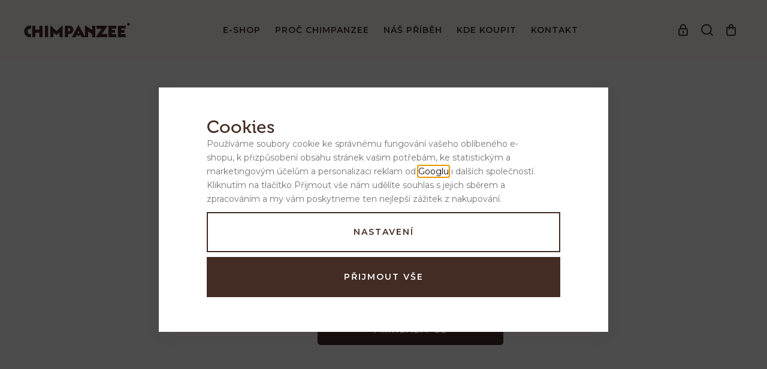

--- FILE ---
content_type: text/html; charset=UTF-8
request_url: https://www.chimpanzee.cz/prihlaseni/?url=https%253A%252F%252Fwww.chimpanzee.cz%252Flaunch.php%253FIDp%253D33098%2526s%253Dfavorite
body_size: 9829
content:
<!DOCTYPE html>

<html class="no-js lang-cs" lang="cs">
<head>
   
      <meta charset="utf-8">
      
                     <meta name="viewport" content="width=device-width, initial-scale=1">
               
      <meta http-equiv="X-UA-Compatible" content="IE=edge">
      <title>Přihlášení do eshopu - EAT WELL GO FAR | Chimpanzeebar.com</title>
      
         
   <link href="https://fonts.googleapis.com/css?family=Montserrat:400,400i,600,700,700i&display=swap&subset=latin-ext" rel="stylesheet">
   <link rel="stylesheet" href="https://use.typekit.net/cmr7opu.css">

         
            <link rel="stylesheet" href="/web/build/app.120ce7cb.css">
         
      
   
      <meta property="og:title" content="Přihlášení do eshopu - EAT WELL GO FAR | Chimpanzeebar.com">
      <meta property="og:image" content="https://www.chimpanzee.cz//templates/images/share/fb-share-image.png">
      <meta property="og:url" content="https://www.chimpanzee.cz/prihlaseni/?url=https%253A%252F%252Fwww.chimpanzee.cz%252Flaunch.php%253FIDp%253D33098%2526s%253Dfavorite">
      <meta property="og:type" content="website">
      <meta property="og:description" content="Natural Sport Nutrition for your every day adventures.">
      <meta property='og:site_name' content='EAT WELL GO FAR'>
      <meta property="og:locale" content="cs_CZ">
   
   <link rel="apple-touch-icon" sizes="144x144" href="/templates/images/share/apple-touch-icon.png">
   <link rel="icon" type="image/png" sizes="32x32" href="/templates/images/share/favicon-32x32.png">
   <link rel="icon" type="image/png" sizes="16x16" href="/templates/images/share/favicon-16x16.png">
   <link rel="manifest" href="/templates/images/share/site.webmanifest">
   <meta name="msapplication-TileColor" content="#da532c">
   <meta name="theme-color" content="#ffffff">
   <meta name="google-site-verification" content="c90ElX_-zk3x860hcYb9pUi-Vvr9T0aire8LpZc5VBI">


      <script src="/common/static/js/sentry-6.16.1.min.js"></script>

<script>
   Sentry.init({
      dsn: 'https://bdac53e35b1b4424b35eb8b76bcc2b1a@sentry.wpj.cz/9',
      allowUrls: [
         /www\.chimpanzee\.cz\//
      ],
      denyUrls: [
         // Facebook flakiness
         /graph\.facebook\.com/i,
         // Facebook blocked
         /connect\.facebook\.net\/en_US\/all\.js/i,
         // Chrome extensions
         /extensions\//i,
         /^chrome:\/\//i,
         /kupshop\.local/i
      ],
      beforeSend(event) {
         if (!/FBA[NV]|PhantomJS|SznProhlizec/.test(window.navigator.userAgent)) {
            return event;
         }
      },
      ignoreErrors: [
         // facebook / ga + disabled cookies
         'fbq is not defined',
         'Can\'t find variable: fbq',
         '_gat is not defined',
         'AW is not defined',
         'Can\'t find variable: AW',
         'url.searchParams.get', // gtm koza
         // localstorage not working in incoginto mode in iOS
         'The quota has been exceeded',
         'QuotaExceededError',
         'Undefined variable: localStorage',
         'localStorage is null',
         'The operation is insecure',
         "Failed to read the 'localStorage'",
         "gtm_",
         "Can't find variable: glami",
      ]
   });

   Sentry.setTag("web", "prod_chimpanzee_db");
   Sentry.setTag("wbpck", 1);
   Sentry.setTag("adm", 0);
   Sentry.setTag("tpl", "k");
   Sentry.setTag("sentry_v", "6.16.1");
</script>

      <script>
   window.wpj = window.wpj || {};
   wpj.onReady = wpj.onReady || [];
   wpj.jsShop = wpj.jsShop || {events:[]};

   window.dataLayer = window.dataLayer || [];
   function gtag() {
      window.dataLayer.push(arguments);
   }
   window.wpj.cookie_bar_send = true;

   wpj.getCookie = (sKey) => decodeURIComponent(
      document.cookie.replace(
         new RegExp(
            '(?:(?:^|.*;)\\s*' +
            encodeURIComponent(sKey).replace(/[\-\.\+\*]/g, '\\$&') +
            '\\s*\\=\\s*([^;]*).*$)|^.*$'
         ),
         '$1'
      )
   ) || null;

      var consents = wpj.getCookie('cookie-bar')?.split(',');

   if (!(consents instanceof Array)){
      consents = [];
   }

   consents_fields = {
      ad_storage: consents.includes('ad_storage') ? 'granted' : 'denied',
      ad_user_data: consents.includes('ad_storage') ? 'granted' : 'denied',
      ad_personalization: consents.includes('ad_storage') ? 'granted' : 'denied',
      personalization_storage: consents.includes('personalization_and_functionality_storage') ? 'granted' : 'denied',
      functionality_storage: 'granted',
      analytics_storage: consents.includes('analytics_storage') ? 'granted' : 'denied',
   };
   gtag('consent', 'default', consents_fields);

   gtag("set", "ads_data_redaction", true);

   dataLayer.push({
      'event': 'defaultConsent',
      'consents' : consents_fields,
      'version': 'v0'
   });
   </script>

<script>
   wpj.data = wpj.data || { };

      wpj.data.instagram = true;
   
   

   

   
</script>



      
         <meta name="author" content="Chimpanzee">
      

      <meta name="web_author" content="wpj.cz">

      
         <meta name="description" content="Natural Sport Nutrition for your every day adventures.">
      
      
                     <meta name="robots" content="index, follow">
               
                            <link rel="canonical" href="https://www.chimpanzee.cz/prihlaseni/">
               

            
      
         <link rel="shortcut icon" href="/templates/images/favicon.ico">
      

      <link rel="Contents" href="/mapa-stranek/" type="text/html">
      <link rel="Search" href="/vyhledavani/" type="text/html">

      
      
      
      
               

            

   

     <script type="text/javascript">page_data = {"page":{"language":"cs","title":"P\u0159ihl\u00e1\u0161en\u00ed do eshopu","path":"\/prihlaseni\/?url=https%253A%252F%252Fwww.chimpanzee.cz%252Flaunch.php%253FIDp%253D33098%2526s%253Dfavorite","currency":"CZK","currencyRate":"1.00000000","type":"login"},"user":{"cartId":"no-cartID","userType":"anonymous","cookie_bar":false},"resetRefferer":false,"google_tag_params":{"ecomm_pagetype":"other"}};dataLayer.push(page_data);</script>         <!-- Google Tag Manager -->
   <script data-cookieconsent="ignore">(function(w,d,s,l,i) {w[l] = w[l] || [];w[l].push({'gtm.start': new Date().getTime(), event: 'gtm.js'});
         var f = d.getElementsByTagName(s)[0],j=d.createElement(s),dl=l != 'dataLayer' ? '&l=' + l : '';
         j.async = true;j.src='//www.googletagmanager.com/gtm.js?id=' + i + dl;f.parentNode.insertBefore(j, f);
      })(window, document, 'script', 'dataLayer', 'GTM-5B4WPK3');</script>
   <!-- End Google Tag Manager -->
   
</head>

<body>



<!-- Google Tag Manager -->
   <noscript>
       <iframe src="//www.googletagmanager.com/ns.html?id=GTM-5B4WPK3" height="0" width="0" style="display:none;visibility:hidden"></iframe>
   </noscript>
<!-- End Google Tag Manager -->




    
         
            <header class="">
      <a href="" class="menu-trigger hidden-lg-up" data-burger>
               <span class="menu-hamburger">
                  <span class="menu-hamburger-inner"></span>
               </span>
         <span class="menu-hamburger-text hidden-xs-down">Menu</span>
      </a>

      <div class="logo-block">
         <a href="/" title="EAT WELL GO FAR" class="logo">
            
               <img src="/templates/images/logo-dark.svg" width="177" class="img-responsive" alt="EAT WELL GO FAR">
            
         </a>
      </div>
      
<div class="header-menu">
   <ul class="list-unstyled">
       
           <li class="">
          <a href="/katalog/" title="E-shop" >E-shop</a>
       </li>
           <li class="">
          <a href="/proc-chimpanzee" title="Proč Chimpanzee" >Proč Chimpanzee</a>
       </li>
           <li class="">
          <a href="/nas-pribeh/" title="Náš příběh" >Náš příběh</a>
       </li>
           <li class="">
          <a href="/prodejci/" title="Kde koupit" >Kde koupit</a>
       </li>
           <li class="">
          <a href="/kontakt" title="Kontakt" >Kontakt</a>
       </li>
    
   </ul>
</div>

      <div class="header-icons">
                  <div class="header-icon header-login hidden-xs-down">
            <a href="/ucet/" data-login-link>
               <span class="hidden-xl-down">
                                       Přihlásit se
                                 </span>
               <i class="fc icons_user">
                                 </i>
            </a>
         </div>

         <div class="header-icon header-search hidden-xs-down">
            <a href="/vyhledavani/" data-search>
               <i class="fc icons_search"></i>
            </a>
         </div>

         <div class="header-icon header-cart">
   <a href="/kosik/" data-reload="cart-info" data-header-cart-link>
      <i class="fc icons_cart">
         <span>
            <span class="hidden">0</span>
         </span>
      </i>
   </a>
</div>

<div class="cart-box-focus" data-cart-box>
   <div class="cart-box-header">
      <h4>Nákupní košík</h4>
      <a href="#" data-cart-box-hide>zavřít<i class="fc icons_close"></i></a>
   </div>

   <div class="cart-box-product-list" data-simplebar data-simplebar-auto-hide="false">
      <div data-reload="cart-box-products">
                     <p class="no-items">V košíku nemáte žádné zboží.</p>
               </div>

   </div>

   <div class="cart-box-footer" data-reload="cart-box-footer">
       
      
               
                 <div class="cart-box-footer-inner">
              
   <div class="shipping-progress">
      <span class="fc icons_free_delivery"></span>
      <p>
                        K dopravě zdarma zbývá <strong>500 Kč</strong>
                </p>

      <div class="shipping-bar">
                                     <span style="width: 0%"></span>
                </div>
   </div>
          </div>
       
      <div class="cart-box-footer-inner">
         <div class="display-table">
            <div class="display-cell">
               <p class="price-title">Mezisoučet</p>
            </div>
            <div class="display-cell text-right">
                                 <h4 class="total-price">0 Kč</h4>
                           </div>
         </div>
      </div>

      <div class="cart-box-footer-inner">
         <a href="/kosik/" class="btn btn-primary disabled">Do košíku</a>
      </div>
   </div>
</div>
<div class="cart-box-t" data-cart-box></div>
<div class="cart-box-overlay" data-cart-box data-cart-box-hide></div>

      </div>
   </header>
   <div class="pos-rel oc-w search-wrap">
      <div class="header-search-offcanvas">
         <div class="container">
            <form method="get" action="/vyhledavani/" class="form search display-table">
   <div class="display-cell pos-rel">
      <input type="text" name="search" value="" maxlength="100" class="form-control autocomplete-control" placeholder="Hledaný výraz"
             id="search-resp" autocomplete="off">
      <script id="productSearch" type="text/x-dot-template">
          
             {{? it.items.Produkty || it.items.Kategorie }}

          <div class="ac-side">
             {{? it.items.Kategorie }}
             <div class="ac-categories">
                <h4>Kategorie</h4>
                <ul>
                   {{~it.items.Kategorie.items :item :index}}
                   <li data-autocomplete-item="section">
                      <a href="/launch.php?s=redir&type=category&id={{=item.id}}">{{=item.label}}</a>
                   </li>
                   {{~}}
                </ul>
             </div>
             {{?}}

             {{? it.items.Produkty }}
             <div class="ac-products">
                <h4>Produkty</h4>
                <ul>
                   {{~it.items.Produkty.items :item :index}}
                   <li data-autocomplete-item="product">
                      <a href="/launch.php?s=redir&type=product&id={{=item.id}}">
                         {{? item.image }}
                         <img src="{{=item.image}}" alt="{{=item.label}}">
                         {{??}}
                         <img src="/templates/images/no-img.jpg" alt="{{=item.label}}">
                         {{?}}
                         <span>{{=item.label}}</span>
                         <strong>{{=item.price}}</strong>
                      </a>
                   </li>
                   {{~}}
                </ul>
             </div>
             {{?}}
          </div>

          <div class="ac-showall" data-autocomplete-item="show-all">
             <a href="" class="btn btn-primary btn-sm">Zobrazit všechny produkty</a>
             <div class="clearfix"></div>
          </div>

             {{??}}
          <div class="p-a-1">
              Žádný výsledek
          </div>
             {{?}}
          
      </script>
   </div>

   <div class="display-cell">
      <button name="submit" type="submit" value="Hledat" class="btn btn-white-outline btn-search btn-block">Hledat</button>
   </div>

   <div class="display-cell">
      <button class="search-toggle" data-search><i class="fc icons_close"></i></button>
   </div>


</form>

<script>
   wpj.onReady.push(function() {
      $('#search-resp').productSearch({
         jumpToProduct: false
      });
   });
</script>

         </div>
      </div>
   </div>
   
      <main class="container ">
         
            
   <div class="page-login">
      <h1>Přihlášení</h1>

       


      
      
      
         <p>Zde je vstup pro registrované uživatele. Zadejte uživatelský login a heslo, které jste zadal(a) při registraci.<br>
            Pokud jste se ještě neregistroval(a), můžete se <a href="/registrace/">zaregistrovat zde</a>.</p>
         <p>
            Pokud již účet máte, ale zapomněli jste heslo, vyplňte formulář <a href="/prihlaseni-heslo/">zapomenuté heslo</a>.         </p>
      

      <form name="login" method="post" action="/prihlaseni/" class="form-inline" role="form">
         <label for="email" class="form-control-label">E-mail</label>
         <div class="form-group">
            <input type="email" name="login" value="" maxlength="70" class="form-control" id="email">
         </div>
         <label for="pass" class="control-label m-l-1">Heslo</label>
         <div class="form-group">
            <input type="password" name="password" value="" maxlength="70" class="form-control" id="pass">
         </div>
         <input class="btn btn-primary m-l-2" type="submit" name="Submit" value="Přihlásit se">
      </form>
   </div>

         
      </main>
   

   

   
   <footer>
      <div class="container">
         <div class="row">
            <div class="col-xl-4 col-xl-offset-1 col-lg-5 col-md-7 col-xs-12">
               


<div class="footer-menu row">
    
           <div class="col-md-6 col-xs-12 responsive-block">
          <h5>Chimpanzee</h5>
                          
   <ul class="list-unstyled">
                 <li>
             <a href="/proc-chimpanzee" >Proč Chimpanzee</a>
          </li>
                 <li>
             <a href="/nas-pribeh/" >Náš příběh</a>
          </li>
                 <li>
             <a href="/caste-dotazy" >Časté dotazy</a>
          </li>
                 <li>
             <a href="/clanky/1/" >Blog - press centrum</a>
          </li>
                 <li>
             <a href="/kontakt" >Kontakt</a>
          </li>
                 <li>
             <a href="/clanky/2/podporujeme/" >Podporujeme 🤙🏼</a>
          </li>
          </ul>

                  </div>
           <div class="col-md-6 col-xs-12 responsive-block">
          <h5>O nákupu</h5>
                          
   <ul class="list-unstyled">
                 <li>
             <a href="/doprava-a-platba/" >Doprava a platba</a>
          </li>
                 <li>
             <a href="/prodejci/" >Kde koupit</a>
          </li>
                 <li>
             <a href="/obchodni-podminky" >Obchodní podmínky</a>
          </li>
          </ul>

                  </div>
    
</div>
            </div>
            <div class="col-xl-3 col-lg-4 col-xl-pull-1 pull-right col-md-5 col-xs-12 responsive-block">
               <div class="newsletter-subscribe-wrapper">
                  <h5>Zajímá tě, co jíš?</h5>
                  <div class="newsletter-subscribe-toggle">
                     <p>Přidej se mezi opičáky a my ti občas pošleme inspiraci, která posune tvůj výkon dál.</p>

                     <form name="login" method="post" action="/newsletter/?subscribe=1" class="newsletter-subscribe" data-recaptcha-lazy>
   <div class="form-group">
      <input class="form-control" type="email" name="email" id="email" value="" placeholder="Tvoje e-mailová adresa">
      <button class="btn fc icons_subscribe btn-primary" type="submit" name="Submit" value=""
              data-sitekey="6LfofPkUAAAAAG2prDjCHJz9V3VcHbuxtKhFiTWd" data-recaptcha="btn"></button>
   </div>
</form>
                  </div>
               </div>
            </div>
            <div class="col-lg-2 col-xs-12">
               <img src="/templates/images/logo-footer-new.svg" class="img-responsive footer-logo hidden-md-down" width="183"
                    alt="Chimpanzee">
               <div class="social-icons">
           <a href="https://www.facebook.com/Chimpanzeebar/" class="social-icon fc icons_facebook" rel="noreferrer noopener"></a>
               <a href="https://www.instagram.com/chimpanzee_nutrition/" class="social-icon fc icons_instagram" rel="noreferrer noopener"></a>
        </div>
            </div>
         </div>
         <div class="row">
            <div class="col-xl-10 col-xl-offset-1 col-xs-12">
               <div class="copyright">
                  <hr>
                  <div class="copyright-links">
                     <p>&copy;&nbsp;2026&nbsp;Monkey Brothers s.r.o.</p>
                  </div>
                  <ul class="list-inline">
           <li><a href="" data-cookie-bar="open">Nastavení cookies</a></li>
        </ul>
                  <div>
                     <p><a href="http://www.wpj.cz/" target="_blank">Shop by&nbsp;wpj.cz</a></p>
                  </div>
                  <div class="lang-switch">
                     
                                                                        <a class="active"                               href="/change-language/cs/" class="active">
                              <img src="/templates/images/lang-cs.png" alt="CS" width="19" height="19" loading="lazy">
                           </a>
                                                                                                                                             <a                               href="/change-language/en/">
                              <img src="/templates/images/lang-en.png" alt="EN" width="19" height="19" loading="lazy">
                           </a>
                                                               </div>
               </div>
            </div>
         </div>
      </div>
   </footer>
   <div class="focus focus-login" id="login"  role="dialog" aria-modal="true" aria-labelledby="focus-title" tabindex="-1">
   <div class="focus-dialog">       <div class="focus-content">
         
            
            <div class="focus-header">
               <span class="title" id="focus-title"></span>

               <a href="#" class="focus-close" data-focus="close">
                  <span>zavřít</span> <span class="fc lightbox_close"></span>
               </a>
            </div>
            
            
           <form method="post" action="/prihlaseni/">
          <img src="/templates/images/logo-dark.svg" width="177" class="img-responsive" alt="EAT WELL GO FAR">
          <h3 class="text-center">Přihlášení</h3>

          <div class="form-group">
             <input type="email" name="login" id="log-login-focus" value="" placeholder="E-mail" class="form-control">
          </div>
          <div class="form-group m-b-2">
             <input type="password" name="password" id="log-password-focus" value="" placeholder="Heslo" class="form-control">
          </div>
          <div class="text-center">
             <input type="hidden" name="url" value="/prihlaseni/?url=https%253A%252F%252Fwww.chimpanzee.cz%252Flaunch.php%253FIDp%253D33098%2526s%253Dfavorite">
             <input class="btn btn-primary btn-block" type="submit" value="Přihlásit se" name="Submit">
          </div>
       </form>
              <div class="bottom-text">
          <p><a href="/prihlaseni-heslo/">Zapomněli jste heslo?</a></p>
          <p>Jsi tu nový? <a href="/registrace/">Zaregistrujte se</a>.</p>
       </div>
    
         
      </div>
   </div>
</div>
      <div class="sections-responsive" data-navigation>
   <div class="sections-responsive-header">
      <div class="responsive-search">
         <a href="/vyhledavani/" data-search>
            <i class="fc icons_search"></i>
         </a>
      </div>
      <div class="responsive-login header-icon cart-signin">
         <span class="fc icons_user">
                      </span>
                       <a href="/prihlaseni/">Přihlášení</a>
                </div>
      <button data-burger>
         <span class="fc icons_close"></span>
      </button>
   </div>
   <ul class="nav list-unstyled">
                 <li class="nav-item nav-item-14" data-level="0"><a href="/Energy_Bars/"> Energetické tyčinky </a></li><li class="nav-item nav-item-29" data-level="0"><a href="/Super_Bar/"> SUPER BAR </a></li><li class="nav-item nav-item-26" data-level="0"><a href="/Protein30_bar/"> Protein 30% </a></li><li class="nav-item nav-item-11" data-level="0"><a href="/Bio_Protein_Bar/"> BIO Proteinové tyčinky </a></li><li class="nav-item nav-item-24" data-level="0"><a href="/Salty_Bars/"> Slané tyčinky </a></li><li class="nav-item nav-item-17" data-level="0"><a href="/Energy_Gels_Chews/"> Energetické gely a bonbóny </a></li><li class="nav-item nav-item-28" data-level="0"><a href="/Porridge/"> Snídaně </a></li><li class="nav-item nav-item-16" data-level="0"><a href="/Hydration/"> Nápoje </a></li><li class="nav-item nav-item-18" data-level="0"><a href="/Energy_Recovery/"> Energie a regenerace </a></li><li class="nav-item nav-item-22" data-level="0"><a href="/Gift_Box/"> Gift box </a></li><li class="nav-item nav-item-21" data-level="0"><a href="/Merch/"> Merch </a></li><li class="nav-item nav-item-31" data-level="0"><a href="/sets/"> Sety </a></li>     
         </ul>

   <ul class="menu-responsive list-unstyled">
       

                                   <li class="nav-item nav-item-41">
              <a href="/proc-chimpanzee" title="Proč Chimpanzee" >Proč Chimpanzee</a>
           </li>
                               <li class="nav-item nav-item-38">
              <a href="/nas-pribeh/" title="Náš příběh" >Náš příběh</a>
           </li>
                               <li class="nav-item nav-item-42">
              <a href="/prodejci/" title="Kde koupit" >Kde koupit</a>
           </li>
                               <li class="nav-item nav-item-36">
              <a href="/kontakt" title="Kontakt" >Kontakt</a>
           </li>
            

   </ul>
</div>
<div class="menu-focus"></div>


   

<script type="application/ld+json">
{
"@context": "http://schema.org",
"@type": "BreadcrumbList",
"itemListElement": [
                        {
            "@type": "ListItem",
            "position": 1,
            "item": {
               "@id": "https://www.chimpanzee.cz/prihlaseni/?url=https%253A%252F%252Fwww.chimpanzee.cz%252Flaunch.php%253FIDp%253D33098%2526s%253Dfavorite",
               "name": "Přihlášení do eshopu"
            }
         }
                  ]}
</script>





         <div class="focus focus-cookiebara"  id="en" role="dialog" aria-modal="true" aria-labelledby="focus-title" tabindex="-1">
   <div class="focus-dialog">       <div class="focus-content">
         
            
   
            
   <div id="cookieBara" class="cookiebara-wrapper focus-cookiebar"      data-cookiebar-preselect="y">
   <div data-cookie-bar="simple" class="cookiebar-simple">
      <p class="h3">Cookies</p>      
         <p>Používáme soubory cookie ke správnému fungování vašeho oblíbeného e-shopu, k přizpůsobení obsahu stránek vašim potřebám, ke statistickým a marketingovým účelům a personalizaci reklam od <a href="https://business.safety.google/privacy/" target="blank">Googlu</a> i dalších společností. Kliknutím na tlačítko Přijmout vše nám udělíte souhlas s jejich sběrem a zpracováním a my vám poskytneme ten nejlepší zážitek z nakupování.
         </p>
            
                     <div class="cookiebar-btns cookiebar-btns-simple">
               <button data-cookie-bar="details" class="btn cookiebar-more btn-secondary">Nastavení</button>
                              
                  <button data-cookie-bar="simpleAccept" class="btn btn-primary">Přijmout vše</button>
                           </div>
               
   </div>

   <div data-cookie-bar="advanced" class="cookiebar-advanced">
      <p class="h3">Vaše nastavení souborů cookie</p>
            <p>Zde máte možnost přizpůsobit <a href="/presmerovat/label/cookies_policy/" target="_blank">soubory cookie</a> v souladu s vlastními preferencemi a později podrobněji nastavit nebo kdykoli vypnout v patičce webu.</p>
            <label class="c-input c-checkbox custom-control custom-checkbox disabled">
         <input class="custom-control-input" type="checkbox" checked disabled>
         <span class="c-indicator custom-control-indicator"></span>
         <strong>Nezbytné</strong>
      </label>

      <p>Technické cookies jsou nezbytné pro správné fungování webu a všech funkcí, které nabízí.</p>

      <label class="c-input c-checkbox custom-control custom-checkbox">
         <input class="custom-control-input" type="checkbox" value="personalization_and_functionality_storage" name="social-media">
         <span class="c-indicator custom-control-indicator"></span>
         <strong>Preferenční</strong>
      </label>
      <p>Personalizaci provádíme na základě vámi prohlíženého zboží. Dále pak upravujeme zobrazovaný obsah podle toho, co vás zajímá.</p>

      <label class="c-input c-checkbox custom-control custom-checkbox">
         <input class="custom-control-input" type="checkbox" value="analytics_storage" name="social-media">
         <span class="c-indicator custom-control-indicator"></span>
         <strong>Statistické</strong>
      </label>
      <p>Tyto cookies nám umožňují měření výkonu našeho webu a za pomoci získaných dat pak můžeme zlepšovat zážitek z nakupování našim zákazníkům.</p>

      <label class="c-input c-checkbox custom-control custom-checkbox">
         <input class="custom-control-input" type="checkbox" value="ad_storage" name="social-media">
         <span class="c-indicator custom-control-indicator"></span>
         <strong>Reklamní</strong>
      </label>
      <p>Tyto cookies jsou využívány reklamními a sociálními sítěmi včetně Googlu pro přenos osobních údajů a personalizaci reklam, aby pro vás byly zajímavé.</p>
      
      <div class="cookiebar-btns cookiebar-btns-advanced">
         <button data-cookie-bar="custom" data-cookie-custom="allow-all" class="btn btn-primary">Přijmout vše</button>
         <button data-cookie-bar="advancedAccept" class="btn btn-secondary">Přijmout vybrané</button>
         <button data-cookie-bar="custom" class="btn btn-secondary">Zakázat vše</button>
      </div>
      
   </div>
</div>

         
      </div>
   </div>
</div>
   
<!-- Site JS -->

   <script crossorigin="anonymous" src="https://cdnjs.cloudflare.com/polyfill/v3/polyfill.min.js?features=default%2Cfetch%2CIntersectionObserver"></script>



   
      <script src="/web/build/runtime.371e2efb.js"></script><script src="/web/build/24.850348c7.js"></script><script src="/web/build/604.203320d0.js"></script><script src="/web/build/app.e094915d.js"></script>
      
      
   
   
          
   <script>
      wpj.onReady.processAll();
      
      
   </script>



   



         
    


   <!-- Seznam rtg-->
   <script type="text/javascript" src="https://c.seznam.cz/js/rc.js"></script>
   <script>
      function callSeznamRtgCode() {
         var retargetingConf = {
            rtgId: 100994,
                        rtgUrl: "www.chimpanzee.cz/prihlaseni/?url=https%253A%252F%252Fwww.chimpanzee.cz%252Flaunch.php%253FIDp%253D33098%2526s%253Dfavorite",
            consent: wpj.storage.consents.isEnabled('ad_storage') ? 1 : 0
         };

         if (window.rc && window.rc.retargetingHit) {
            window.rc.retargetingHit(retargetingConf);
         }
      }

      wpj.onReady.push(function() {
         callSeznamRtgCode();

         document.addEventListener("consentsChange", function(e) {
            callSeznamRtgCode();
         });
      });
   </script>



   


   


   

   
   <!-- Start of Smartsupp Live Chat script -->
   <script type="text/javascript"> window.$crisp = [];
      window.CRISP_WEBSITE_ID = "08c73c1a-b6b1-4592-8664-ae2dec5f06ca";
      CRISP_RUNTIME_CONFIG = {
         locale : "cs",
         session_merge : true
      };

            
      (function () {
         d = document;
         s = d.createElement("script");
         s.src = "https://client.crisp.chat/l.js";
         s.async = 1;
         d.getElementsByTagName("head")[0].appendChild(s);

      })(); </script>




   





   
</body>
</html>


--- FILE ---
content_type: text/css
request_url: https://www.chimpanzee.cz/web/build/app.120ce7cb.css
body_size: 20734
content:
@charset "UTF-8";.wpj-row{display:flex;flex-wrap:wrap;margin-left:-10px;margin-right:-10px}@media (max-width:767px){.wpj-row-reverse>div:last-child{order:-1}}.wpj-col-center{margin:0 auto;padding:0 10px;width:100%}.wpj-col-center-1{max-width:350px}.wpj-col-center-2{max-width:450px}.wpj-col-center-3{max-width:650px}.wpj-col-center-4{max-width:800px}.wpj-col-center-5{max-width:1000px}.wpj-col-3,.wpj-col-4,.wpj-col-6,.wpj-col-8{padding:0 10px;position:relative;width:100%}@media (min-width:768px){.wpj-col-3{flex:0 0 25%;max-width:25%}.wpj-col-4{flex:0 0 33.33333%;max-width:33.33333%}.wpj-col-6{flex:0 0 50%;max-width:50%}.wpj-col-8{flex:0 0 66.66667%;max-width:66.66667%}body:not(.wpj-blocek-active) .w-hide-desktop{display:none!important}}@media (max-width:767px){.wpj-row>div[style*="padding-left:"]{padding-left:10px!important}.wpj-row>div[style*="padding-right:"]{padding-right:10px!important}.w-hide-phone{display:none!important}}.align-self-start{align-self:flex-start}.align-self-end{align-self:flex-end}.align-self-center{align-self:center}.align-items-start{align-items:flex-start}.align-items-end{align-items:flex-end}.align-items-center{align-items:center}@media screen and (min-width:1000px){.w-block-narrow{margin-left:auto;margin-right:auto;max-width:1000px}}.wpj-blocek.wpj-blocek-active .crisp-client{display:none!important}.wpj-blocek.wpj-blocek-active .c-header{z-index:unset}.wpj-blocek-active .autocomplete{display:none}body.wpj-blocek-dragging *{cursor:grabbing!important}.w-btn-wrapper,.w-video-wrapper{margin-bottom:1rem}.w-video-wrapper{border-radius:0;height:0;overflow:hidden;padding-bottom:56.25%;position:relative}.w-video-wrapper iframe{height:100%;left:0;position:absolute;top:0;width:100%}.w-video-wrapper-new:not(:empty){border-radius:unset;height:auto;overflow:auto;padding:0}.w-video-wrapper-new:not(:empty) .w-lazy-video-wrapper{border-radius:0;height:0;overflow:hidden;padding-bottom:56.25%;position:relative}.w-video-inline{border-radius:0;margin-bottom:1rem;overflow:hidden}.w-video-inline,.w-video-inline .w-lazy-video-wrapper{position:relative}.w-video-inline.w-video-inline-size-original img{height:auto;max-width:100%;position:relative;width:auto}.w-iframe-wrapper,.w-map-wrapper{border-radius:0;height:400px;margin-bottom:1rem;overflow:hidden}.w-iframe-wrapper iframe,.w-map-wrapper iframe{height:100%;width:100%}.w-figure{border-radius:0;margin-bottom:1rem;overflow:hidden}.w-figure.text-center img{margin-left:auto;margin-right:auto}.w-figure figcaption{margin-top:5px}.w-text{overflow-wrap:break-word}.w-text.align-justify{text-align:justify}.w-text .text-small{font-size:.85em}.w-text .text-tiny{font-size:.7em}.w-text .text-big{font-size:1.4em}.w-text .text-huge{font-size:1.8em}.w-gallery{display:flex;flex-wrap:wrap;margin:20px -10px}.w-gallery>div{padding:10px}.w-gallery figure{margin:0 0 1rem}.w-gallery-columns-1>div{width:100%}.w-gallery-columns-2>div{width:50%}@media screen and (max-width:767px){.w-gallery-columns-2>div{width:100%}}.w-gallery-columns-3>div{width:33.33333%}@media screen and (max-width:767px){.w-gallery-columns-3>div{width:50%}}@media screen and (max-width:543px){.w-gallery-columns-3>div{width:100%}}.w-gallery-columns-4>div{width:25%}@media screen and (max-width:767px){.w-gallery-columns-4>div{width:33.33333%}}@media screen and (max-width:543px){.w-gallery-columns-4>div{width:50%}}.w-gallery-columns-5>div{width:20%}@media screen and (max-width:767px){.w-gallery-columns-5>div{width:25%}}@media screen and (max-width:543px){.w-gallery-columns-5>div{width:33.33333%}}.w-gallery-columns-6>div{width:16.66667%}@media screen and (max-width:767px){.w-gallery-columns-6>div{width:20%}}@media screen and (max-width:543px){.w-gallery-columns-6>div{width:25%}}.w-gallery-columns-7>div{width:14.28571%}@media screen and (max-width:767px){.w-gallery-columns-7>div{width:16.66667%}}@media screen and (max-width:543px){.w-gallery-columns-7>div{width:20%}}.w-gallery-columns-8>div{width:12.5%}@media screen and (max-width:767px){.w-gallery-columns-8>div{width:14.28571%}}@media screen and (max-width:543px){.w-gallery-columns-8>div{width:16.66667%}}.w-photo{border-radius:0;overflow:hidden;position:relative}.w-photo img{width:100%}@supports (object-fit:cover){.w-photo img{height:100%;left:0;max-height:none;max-width:none;object-fit:cover;object-position:center center;position:absolute;top:0}.w-photo-size-16-9{padding-bottom:56.25%}.w-photo-size-9-16{padding-bottom:177.7777%}.w-photo-size-4-3{padding-bottom:75%}.w-photo-size-3-4{padding-bottom:133.3333%}.w-photo-size-1-1{padding-bottom:100%}.w-photo-size-icon img,.w-photo-size-original img{position:static}.w-video-inline-size-16-9 .w-lazy-video-wrapper{padding-bottom:56.25%}.w-video-inline-size-9-16 .w-lazy-video-wrapper{padding-bottom:177.7777%}.w-video-inline-size-4-3 .w-lazy-video-wrapper{padding-bottom:75%}.w-video-inline-size-3-4 .w-lazy-video-wrapper{padding-bottom:133.3333%}.w-video-inline-size-1-1 .w-lazy-video-wrapper{padding-bottom:100%}}.w-photo-size-icon img,.w-photo-size-original img{height:auto!important;max-width:100%;width:auto}.w-highlight{background-color:transparent;color:#432c24}.w-table{overflow:auto hidden}.cke{z-index:0!important}.cke:active,.cke:focus,.cke:hover{z-index:9999!important}.w-lazy-video-wrapper{align-items:center;display:flex;flex-direction:column;height:100%;justify-content:center;width:100%}.w-lazy-video-poster-img{height:100%;inset:0;object-fit:cover;position:absolute;width:100%;z-index:0}.w-lazy-play-btn{background-color:#212121;border-radius:14%;height:46px;opacity:.8;transition:all .2s cubic-bezier(0,0,.2,1);width:70px;z-index:1}.w-lazy-video-wrapper:hover>.w-lazy-play-btn{background-color:red;opacity:1}.w-lazy-play-btn:before{border-color:transparent transparent transparent #fff;border-style:solid;border-width:11px 0 11px 19px;content:""}.w-lazy-play-btn,.w-lazy-play-btn:before{left:50%;position:absolute;top:50%;transform:translate3d(-50%,-50%,0)}.unknown_block{background-color:#fce4e4;border:1px solid #fcc2c3;color:#c03;float:left;font-size:13px;font-weight:700;line-height:20px;padding:20px 30px;text-shadow:1px 1px hsla(0,0%,98%,.3);width:100%}.wpj-blocek-active .component_block.w-html{min-height:30px;padding:0}.w-p-no-margin p:not(:last-child){margin-bottom:0!important}.w-p-no-margin p:not(:first-child){margin-top:0!important}.w-imap-wrapper{align-items:center;display:flex;flex-direction:column}.w-imap-inner{display:inline-block;position:relative}.w-imap-inner>img{border-radius:0}.w-imap-placeholder{width:50%}.imap-close-button{display:none}.w-imap-points{counter-reset:imap;width:100%}.w-imap-points .icon{align-items:center;background:#000;border:0;border-radius:50%;color:#fff;cursor:pointer;display:flex;font-size:30px;height:52px;justify-content:center;padding:0;position:relative;transition:background-color .2s,transform .2s;width:52px;z-index:1}.w-imap-points .icon:active,.w-imap-points .icon:focus,.w-imap-points .icon:hover{background:#432c24;color:#fff}.w-imap-points .icon:before{content:"+";counter-increment:imap;display:inline-block}.w-imap-points p:last-child{margin-bottom:0}.w-imap-points.points-lg .point{position:absolute}@media screen and (min-width:991px){.w-imap-points.points-sm{display:none}.w-imap-points .content-right .w-imap-content{left:26px}.w-imap-points .content-right .icon{left:0}.w-imap-points .content-left .w-imap-content{right:26px}.w-imap-points .content-left .icon{right:0}.w-imap-points .content-top .w-imap-content{bottom:26px}.w-imap-points .content-top .icon{bottom:0}.w-imap-points .content-bottom .w-imap-content{top:26px}.w-imap-points .content-bottom .icon{top:0}.w-imap-points .w-imap-content{background:#fff;border-radius:0;box-shadow:0 11px 17px rgba(64,71,105,.1);max-width:45vw;opacity:0;padding:25px;pointer-events:none;position:absolute;transition:opacity .2s;width:545px}.w-imap-points .active{z-index:51}.w-imap-points .active .icon{background:#432c24;color:#fff;transform:rotate(45deg);z-index:51}.w-imap-points .active .w-imap-content{opacity:1;pointer-events:auto;z-index:50}}@media screen and (max-width:991px){.w-imap-points .w-imap-content{flex-grow:1}.w-imap-points.points-lg .w-imap-content{display:none!important}.w-imap-points .icon{font-family:inherit;pointer-events:none}.w-imap-points .icon:before{content:counter(imap)}}@media screen and (max-width:991px){.w-imap-points.points-sm{padding-top:10px}.w-imap-points .point{align-items:center;display:flex;margin-bottom:10px}.w-imap-points .icon{flex:none;margin-right:10px}}@media screen and (max-width:544px){.w-imap-points .icon{font-size:14px;height:24px;width:24px}}.w-media{display:flex;margin-bottom:1rem;position:relative}.w-media-body{flex-grow:1}.w-media-body .w-text>*,.w-media-body>*{margin-bottom:0}.w-media-img{flex:none;line-height:1}.w-media-img img{padding-right:1rem;width:3rem}.w-media-img .fc{color:#432c24;display:inline-block;font-size:2rem;width:3rem}.w-media-img img,.w-media-img svg{height:3em;width:3em;fill:currentColor;margin-right:20px}.w-media-img img{height:auto}.wpj-blocek-active .w-media-img:empty{background:url(/web/build/images/image-placeholder.ffef2f51.png) no-repeat 50%/contain;min-height:3rem;min-width:3rem}.w-badges{align-items:center;display:flex;justify-content:space-between;margin-left:-10px;margin-right:-10px;padding:24px 0}@media (max-width:991px){.w-badges{flex-wrap:wrap}}.w-badge{align-items:center;display:flex;flex:1 1 auto;padding:10px;position:relative}.w-badge .fc:before{flex-shrink:0;font-size:26px;width:1.5em}.w-badge>img{flex-shrink:0;padding-right:13px;width:1.5em}.w-badge>svg{height:3em;width:3em;fill:currentColor;margin-right:13px}.w-badge>div{flex-grow:1}.w-badge>.fc{flex-shrink:0}.w-badge .w-text p:last-child{margin-bottom:0}.w-badge .fc:before{color:#432c24}@media (max-width:991px){.w-badge{flex:none;width:50%}}@media (max-width:543px){.w-badge{width:100%}}.w-badge-link{bottom:0;left:0;position:absolute;right:0;top:0}.wpj-blocek-active .w-badge-link{display:none}.wpj-blocek.wpj-blocek-active .w-image-btn .w-image-btn-text-hover{max-height:5.75rem}.w-image-btn{align-items:flex-end;border-radius:0;display:flex;line-height:1.5;margin-bottom:1rem;overflow:hidden;position:relative}.w-image-btn .w-figure{margin:0;width:100%}.w-image-btn .w-figure img{width:100%}.w-image-btn:active .w-image-btn-text-hover,.w-image-btn:focus .w-image-btn-text-hover,.w-image-btn:hover .w-image-btn-text-hover{max-height:5.75rem}.w-image-btn:active .w-image-btn-title:last-child,.w-image-btn:focus .w-image-btn-title:last-child,.w-image-btn:hover .w-image-btn-title:last-child{padding-bottom:2rem}.w-image-btn-content{color:#fff;padding:20px;position:absolute;text-align:center;width:100%}.w-image-btn-content:before{background:linear-gradient(0deg,rgba(0,0,0,.8) 0,rgba(0,0,0,0));bottom:0;content:"";display:block;left:0;position:absolute;right:0;top:0;z-index:0}.w-image-btn-content>*{position:relative}.w-image-btn-title{font-size:20px;font-weight:700}.w-image-btn-title:last-child{transition:padding-bottom .3s}.w-image-btn-text-hover{font-size:.875rem;max-height:0;overflow:hidden;transition:all .3s}.w-image-btn-text{margin-bottom:.5rem;overflow:hidden;-webkit-line-clamp:3;display:-webkit-box;-webkit-box-orient:vertical}.w-block-bg-alt{background:#f7f7f7;border-radius:0;overflow:hidden;padding:40px}.w-block-bg-alt.wpj-row{margin-left:auto;margin-right:auto}.wpj-row>.w-block-bg-alt{border-left:10px solid #fff;border-right:10px solid #fff}.wpj-faq-wrapper{border:1px solid #dedede;border-radius:0}.wpj-faq-wrapper h4{cursor:pointer;line-height:1;margin-bottom:0;padding:20px 10px 20px 40px;position:relative}.wpj-faq-wrapper h4.active:before{content:"-"}.wpj-faq-wrapper h4:before{align-items:center;content:"+";display:flex;font-size:16px;height:16px;justify-content:center;left:12px;position:absolute;top:50%;transform:translateY(-50%);transition:all .3s;width:16px}.wpj-faq-wrapper p{display:none;padding-left:40px;padding-right:10px}.wpj-faq-wrapper.ck-content p,.wpj-faq-wrapper.opened p{display:block!important}.wpj-faq-wrapper+.wpj-faq-wrapper{border-top:0}.blocek-editable-area .wpj-faq-wrapper{margin:0!important;padding:0!important}.w-product-discount-coupon{border:1px solid #eadecc;border-radius:0;overflow:hidden;padding:15px}.w-product-discount-coupon .wpj-col-4{align-self:center}.w-product-discount-coupon .w-media-img{margin-right:10px}.w-product-discount-coupon .w-media-img .fc{color:#c12d00;font-size:40px}.w-product-discount-coupon p{margin:0}.w-product-discount-coupon .w-highlight{color:#c12d00;font-size:1.125rem;font-weight:600;white-space:nowrap}.w-product-discount-coupon a{cursor:pointer}.w-product-discount-coupon a:has(.coupon-added){pointer-events:none}.w-product-discount-coupon .coupon-loading:after{animation:add-coupon-loader 1.25s linear infinite;border:2px solid #eadecc;border-radius:50%;border-right-color:transparent;content:"";display:inline-block;height:14px;margin-left:5px;position:relative;top:2px;width:14px}.w-product-discount-coupon .coupon-added{pointer-events:none}.w-product-discount-coupon .coupon-added:after{display:inline-block;font:normal normal normal 14px/1 icons;font-size:inherit;text-decoration:inherit;text-rendering:optimizeLegibility;text-transform:none;-moz-osx-font-smoothing:grayscale;-webkit-font-smoothing:antialiased;color:#00c14a;content:"\f146";margin-left:5px;position:relative;text-decoration:none;top:2px}@media screen and (max-width:767px){.w-product-discount-coupon .wpj-col-4{margin-bottom:10px}}@media screen and (max-width:543px){.w-product-discount-coupon .w-media-img{left:15px;margin:0;position:absolute;top:15px}.w-product-discount-coupon .wpj-col-4{padding-left:70px}}@keyframes add-coupon-loader{0%{transform:rotate(0)}to{transform:rotate(1turn)}}.w-product-discount-coupon-components{align-items:center;background-color:#f9f4ff;border-radius:0;container-type:inline-size;padding:10px}.w-product-discount-coupon-components:after{border-left:10px solid transparent;border-right:10px solid transparent;border-top:10px solid #f9f4ff;bottom:-10px;content:"";display:block;height:0;left:10px;position:absolute;width:0}.w-product-discount-coupon-components .w-media-img svg{height:23px;margin-right:10px;width:42px;fill:#aa46fb;vertical-align:middle}.w-product-discount-coupon-components a{cursor:pointer;font-weight:600;text-transform:uppercase}.w-product-discount-coupon-components a.active{cursor:default;pointer-events:none}.w-product-discount-coupon-components a span+i{margin-left:5px}.w-product-discount-coupon-components svg{height:1em;width:1em;fill:currentColor}.w-product-discount-coupon-components .loading{animation:loader 1s linear infinite;display:inline-block}@media (min-width:768px){.w-product-discount-coupon-components .wpj-col-4{padding-right:10px;text-align:right}}@keyframes loader{0%{transform:rotate(0)}to{transform:rotate(1turn)}}.wpj-b-row{display:flex;flex-wrap:wrap;gap:10px}.wpj-b-col{flex-basis:calc(((100% + 10px)/var(--lc, 1))*var(--cw, 1) - 10px)}.wpj-b-col-1{flex-basis:calc(8.33333% - 9.16667px)}.wpj-b-col-2{flex-basis:calc(16.66667% - 8.33333px)}.wpj-b-col-3{flex-basis:calc(25% - 7.5px)}.wpj-b-col-4{flex-basis:calc(33.33333% - 6.66667px)}.wpj-b-col-5{flex-basis:calc(41.66667% - 5.83333px)}.wpj-b-col-6{flex-basis:calc(50% - 5px)}.wpj-b-col-7{flex-basis:calc(58.33333% - 4.16667px)}.wpj-b-col-8{flex-basis:calc(66.66667% - 3.33333px)}.wpj-b-col-9{flex-basis:calc(75% - 2.5px)}.wpj-b-col-10{flex-basis:calc(83.33333% - 1.66667px)}.wpj-b-col-11{flex-basis:calc(91.66667% - 0.83333px)}.wpj-b-col-12{flex-basis:100%}@media screen and (max-width:767px){.wpj-b-col{flex-basis:100%}}.wpj-accordion-wrapper{background-color:transparent;border:1px solid #eadecc;border-radius:0;display:flex;flex-direction:column;margin:-1px 0 0;width:100%}.wpj-accordion-head-wrapper{align-items:center;cursor:pointer;display:flex;padding:20px 0 20px 55px;position:relative}.wpj-accordion-icon{color:#0f0f0f;left:15px;line-height:1;position:absolute;right:unset}.wpj-accordion-icon svg{font-size:20px;height:1em;width:1em;fill:currentColor;transition:transform .4s}.wpj-accordion-head{color:inherit;font-weight:inherit;width:100%}.wpj-accordion-head :last-child{margin-bottom:0}.wpj-accordion-body{max-height:0;overflow:hidden;padding:0 0 0 55px;transition:max-height .4s ease;width:100%}.wpj-accordion-body.active{max-height:unset}.wpj-icon-active svg{transform:rotate(180deg)}.wpj-slider-wrapper{container-type:inline-size;overflow:hidden;position:relative;touch-action:pan-y;-webkit-user-select:none;-ms-user-select:none;user-select:none}.wpj-slider-wrapper .wpj-slider-controls{bottom:0;display:flex;height:0;justify-content:space-between;left:0;position:absolute;right:0;top:50%;transform:translateY(-50%);width:100%;z-index:1}.wpj-slider-wrapper .wpj-slider-controls button{background-color:#432c24;border-color:#432c24;color:#fff;margin:0;position:absolute}.wpj-slider-wrapper .wpj-slider-controls button:active,.wpj-slider-wrapper .wpj-slider-controls button:focus,.wpj-slider-wrapper .wpj-slider-controls button:hover{background-color:#221612;border-color:#221612;color:#fff}.wpj-slider-wrapper .wpj-slider-controls button:first-child{left:0}.wpj-slider-wrapper .wpj-slider-controls button:last-child{right:0}.wpj-slider-wrapper .wpj-slider-controls button.disabled{display:none}.wpj-slider-wrapper .wpj-slider-controls svg{fill:currentColor}.wpj-slider-carousel,.wpj-slider-carousel>.wpj-b-row{display:flex;flex-wrap:nowrap;gap:10px;transition:transform .4s;width:100%}.wpj-slider-carousel>div:first-child:last-child{min-width:100%}.wpj-slider-carousel .catalog-row{display:flex;flex-wrap:nowrap}.wpj-slider-carousel .catalog-row>div{flex-basis:340px;max-width:340px;min-width:340px}@media screen and (max-width:544px){.wpj-slider-carousel .catalog-row>div{flex-basis:289px;max-width:289px;min-width:289px}}.wpj-slider-carousel .w-gallery{display:flex;flex-wrap:nowrap}.wpj-slider-carousel .w-gallery [data-blocek-col],.wpj-slider-carousel .wpj-b-row>[data-blocek-col],.wpj-slider-carousel>[data-blocek-col]{flex-basis:340px;max-width:340px;min-width:340px}@media screen and (max-width:544px){.wpj-slider-carousel .w-gallery [data-blocek-col],.wpj-slider-carousel .wpj-b-row>[data-blocek-col],.wpj-slider-carousel>[data-blocek-col]{flex-basis:289px;max-width:289px;min-width:289px}}.wpj-blocek.wpj-blocek-active .wpj-slider-carousel{overflow-x:scroll}.wpj-tabs .wpj-tabs-head{text-align:center}.wpj-tabs .wpj-tabs-head .wpj-tabs-head-tabs{display:inline-flex;gap:0;justify-content:flex-start;max-width:100%;overflow-x:auto;padding-bottom:10px}.wpj-tabs .wpj-tabs-head .wpj-tabs-head-tab{border-bottom:1px solid #eadecc;color:#0f0f0f;cursor:pointer;font-size:1.125rem;font-weight:600;letter-spacing:normal;padding:15px;text-align:center;text-transform:none}.wpj-tabs .wpj-tabs-head .wpj-tabs-head-tab.active,.wpj-tabs .wpj-tabs-head .wpj-tabs-head-tab:hover{border-bottom:3px solid #432c24;color:#0f0f0f}.wpj-tabs .wpj-tabs-body{margin:35px 0}.wpj-tabs .wpj-tabs-body .wpj-tabs-tab{display:none}.wpj-tabs .wpj-tabs-body .wpj-tabs-tab.active{display:block}.cart-gift{margin:20px 0}.cart-gift-title{font-size:18px;font-weight:700}.cart-gift-row{align-items:stretch;display:flex;flex-wrap:wrap}.cart-gift-row>div{padding-bottom:1rem}.cart-gift-item{align-items:center;border:1px solid #eadecc;height:100%;line-height:1.2;min-height:90px;padding:10px 5px;transition:border-color .3s}.cart-gift-item.cart-gift-item{display:flex}.cart-gift-item img{height:70px;margin-right:10px;width:auto}.cart-gift-item .custom-control-indicator{flex-shrink:0;margin:0 10px;position:relative;top:unset}.cart-gift-item .text{flex:1}.cart-gift-item:hover{border-color:#dbc7a8}.cart-gift-variations .var-title{border:1px solid #eadecc;display:inline-block;font-size:.875em;line-height:1.2;padding:6px}.cart-gift-variations input{opacity:0;position:absolute;z-index:-1}.cart-gift-variations input:checked+.var-title{background:#0f0f0f;border-color:#0f0f0f;color:#fff}.cart-gift-variations label{cursor:pointer;margin-right:.5rem}.cart-gift-variations label:hover .var-title{border:1px solid #d4bb96}.delete-zip{align-items:center;background:transparent;border:0;bottom:0;color:#b3b3b3;cursor:pointer;display:flex;font:inherit;opacity:0;padding:2px 10px;position:absolute;right:0;top:0;transition:opacity .3s;-webkit-user-select:none;-moz-user-select:none;-ms-user-select:none}.delete-zip::-moz-focus-inner{border:0;padding:0}.delete-zip:active,.delete-zip:focus,.delete-zip:hover{border:0;color:grey;outline:0}.delete-zip.active{opacity:1}.filter-sort-tooltip{font-style:normal;position:relative;top:2px}.filter-sort-tooltip:before{display:inline-block;font:normal normal normal 14px/1 icons;font-size:inherit;text-decoration:inherit;text-rendering:optimizeLegibility;text-transform:none;-moz-osx-font-smoothing:grayscale;-webkit-font-smoothing:antialiased;content:"\f14d"}.filter-sort-tooltip .wpj-tooltip{bottom:100%;display:none;font-size:12px;left:-10px;line-height:1.5;width:250px}.filter-sort-tooltip .wpj-tooltip:after,.filter-sort-tooltip .wpj-tooltip:before{left:15px}.filter-sort-tooltip:hover .wpj-tooltip{display:block}@media screen and (max-width:419px){.filter-sort-tooltip .wpj-tooltip{left:-50px}.filter-sort-tooltip .wpj-tooltip:after,.filter-sort-tooltip .wpj-tooltip:before{left:55px}}a.thumbnail{border:1px solid #eadecc}a.thumbnail:active,a.thumbnail:focus,a.thumbnail:hover{border:1px solid #432c24}.img-responsive{display:block;height:auto!important;max-width:100%}.m-b-10{margin-bottom:10px}.m-b-30{margin-bottom:30px}.m-t-5{margin-top:5px}.m-t-10{margin-top:10px}.m-t-20{margin-top:20px}.m-t-30{margin-top:30px}.m-t--5{margin-top:-5px}.uppercase{text-transform:uppercase}.text-left{text-align:left}.text-right{text-align:right}.text-center{text-align:center}.truncate{overflow:hidden;text-overflow:ellipsis;white-space:nowrap;width:100%}.list-inline>li{display:inline-block}.list-unstyled{list-style-type:none}.list-unstyled li:before{content:none;display:none}input.disable-spinner{-moz-appearance:textfield}input.disable-spinner::-webkit-inner-spin-button,input.disable-spinner::-webkit-outer-spin-button{-webkit-appearance:none;margin:0}.display-block{display:block}.display-inlin-block{display:inline-block}.display-inline{display:inline}.display-table{display:table;width:100%}.display-cell{display:table-cell;vertical-align:middle}.display-row{display:table-row}.pull-right{float:right!important}.pull-left{float:left!important}.signinrow.invalid-email .form-control-feedback,.signinrow.invalid-email .help-block{display:none!important}.signinrow.invalid-email .form-control-feedback-custom{color:#ff7643;display:inline-block!important}.signinrow.invalid-email .form-control{border-color:#ff7643}.signinrow .form-control-feedback-custom{display:none}.cookiebar{background:#f6f6f6;bottom:0;box-shadow:0 0 15px rgba(55,55,55,.15);left:0;max-height:50%;overflow:auto;padding:16px 16px 12px;position:fixed;right:0;width:100%;z-index:99999999}.cookiebar .h3{font-size:18px}.cookiebar .btn{padding:5px 20px}.cookiebar p{line-height:1.4}.cookiebar .cookiebar-more{background:transparent;border-color:transparent;color:inherit;padding-left:0;text-decoration:underline}.cookiebar .cookiebar-more:active,.cookiebar .cookiebar-more:focus,.cookiebar .cookiebar-more:hover{text-decoration:none}.cookiebar .custom-checkbox{display:block;line-height:1.25;margin-bottom:2px}.cookiebar .custom-control-indicator{top:50%;transform:translateY(-50%)}.cookiebar .disabled{pointer-events:none}.cookiebar .disabled span{opacity:.3}.cookiebar .cookiebar-btns{align-items:center;display:flex;margin:0 -4px}.cookiebar .cookiebar-btns .btn{margin:4px}@media screen and (max-width:599px){.cookiebar .cookiebar-btns-advanced{flex-wrap:wrap}.cookiebar .cookiebar-btns-advanced .btn-primary{order:-1}.cookiebar .cookiebar-btns-advanced .btn{width:100%}}@media screen and (max-width:449px){.cookiebar{font-size:smaller;padding:15px}.cookiebar .h3{font-size:16px}}@media screen and (min-width:992px){.cookiebar-simple{align-items:center}.cookiebar-simple p{margin-bottom:0;padding-right:30px}}.cookiebar-btns{align-items:center;display:flex}@media screen and (max-width:449px){.cookiebar-btns{flex-wrap:wrap}}@media screen and (min-width:450px){.cookiebar-btns p{margin:0;padding-right:5px}.cookiebar-btns .btn:last-child{float:right}}.focus-cookiebar .cookiebar-btns-simple,.focus-cookiebar .cookiebar-simple{display:block}.focus-cookiebar .cookiebar-btns-simple{padding-top:10px}.focus-cookiebar .cookiebar-btns-simple .btn{display:block;margin-bottom:8px;width:100%}.focus-cookiebar .cookiebar-btns-advanced{display:flex;margin:0 -4px}.focus-cookiebar .cookiebar-btns-advanced .btn{display:block;margin:4px;padding-left:5px;padding-right:5px;width:100%}@media screen and (max-width:599px){.focus-cookiebar .cookiebar-btns-advanced{flex-wrap:wrap}.focus-cookiebar .cookiebar-btns-advanced .btn-primary{order:-1}}.ordering-gdpr{overflow:auto;padding:20px 0 0}.ordering-gdpr a{text-decoration:underline}.ordering-gdpr a:active,.ordering-gdpr a:focus,.ordering-gdpr a:hover{text-decoration:none}.ordering-gdpr .form-group,.ordering-gdpr p{margin-bottom:.75rem}.ordering-gdpr label{display:inline-block;line-height:1.25;padding-left:2rem}@media screen and (min-width:992px){.ordering-gdpr{text-align:right}.ordering-gdpr .form-group{clear:right;float:right}}.container.container-flex{display:flex}.container.container-flex:after{content:none;display:none}.fc{align-items:center;display:inline-flex}.bg-alt{background:#fffbf7}a[href^="tel:"]{pointer-events:none;text-decoration:none}.touch a[href^="tel:"]{pointer-events:auto}.btn-reset{background:none;border:none}.crossfade-position{bottom:0;left:0;position:absolute;top:0;width:100%}.crossfade-wrapper{position:relative}.focus-loading{align-items:center;display:flex;justify-content:center;padding:30px}.focus-loading:before{animation:focus-loader 1.25s linear infinite;border:3px solid #432c24;border-radius:50%;border-right-color:transparent;content:"";display:block;height:50px;width:50px}@keyframes focus-loader{0%{transform:rotate(0)}to{transform:rotate(1turn)}}.focus .report-inappropriate-content small{display:block;line-height:1.5}.focus .report-inappropriate-content .form-group-m-b-0{margin-bottom:5px}.focus-opened{overflow:hidden}.focus-opened .focus{overflow-x:hidden;overflow-y:auto}.focus{background:rgba(0,0,0,.6);display:none;left:0;z-index:-1}.focus.active{display:block;z-index:1000}.focus.focus-cookiebara.active{z-index:10000000000000000}.focus-dialog{align-items:center;display:flex;margin:10px;min-height:calc(100% - 20px);pointer-events:none;position:relative;width:auto}[data-wpj-focuses]{position:fixed}.focus-delivery-widgets .focus-content{height:calc(100vh - 20px);padding:0!important;width:100%}@supports (height:100dvh){.focus-delivery-widgets .focus-content{height:calc(100dvh - 20px)}}.focus-delivery-widgets .focus-close{position:absolute;right:9px;top:7px}.focus-delivery-widgets .focus-close .fc{color:#fff}.focus-delivery-widgets .focus-close-ppl .fc,.focus-delivery-widgets .focus-close.focus-close-dhl .fc{color:#0f0f0f}@media screen and (min-width:992px){.focus-closed>*,.focus-opened.focus-transition>*{transition:all .5s}.focus-closed>.pos-rel{filter:none}.focus{transition:all .5s}}.focus{background:rgba(65,72,86,.5);height:100%;opacity:0;overflow:auto;padding:10px;position:fixed;right:0;top:0;width:100%;z-index:300}.focus.active{opacity:1}.focus .focus-dialog{margin:0;pointer-events:auto;width:100%}.focus .focus-content{margin:30px auto 0;max-width:100%;position:relative;width:750px}.focus .focus-close{background:#432c24;border:2px solid #fff;border-radius:50%;color:#fff;display:block;font-size:20px;height:39px;line-height:35px;margin:10px;padding:0;right:15px;text-align:center;top:15px;touch-action:manipulation;width:39px;z-index:10}.focus .focus-close span:not(.fc){display:none}.focus .focus-close .fa,.focus .focus-close .fc{line-height:inherit}@media screen and (min-width:768px){.focus{padding-top:50px}}@media screen and (min-width:992px){.focus{padding-top:100px}}@media screen and (min-width:1200px){.focus{padding-top:150px}}.btn.active>.fa-caret-down:before{content:"\f0d8"}.mfp-bg{background:#0b0b0b;filter:alpha(opacity=80);opacity:.8;overflow:hidden;z-index:1042}.mfp-bg,.mfp-wrap{height:100%;left:0;position:fixed;top:0;width:100%}.mfp-wrap{-webkit-backface-visibility:hidden;outline:none!important;z-index:1043}.mfp-container{box-sizing:border-box;height:100%;left:0;padding:0 50px;position:absolute;text-align:center;top:0;width:100%}.mfp-container:before{content:"";display:inline-block;height:100%;vertical-align:middle}.mfp-align-top .mfp-container:before{display:none}.mfp-content{display:inline-block;margin:0 auto;position:relative;text-align:left;vertical-align:middle;z-index:1045}.mfp-ajax-holder .mfp-content,.mfp-inline-holder .mfp-content{cursor:auto;width:100%}.mfp-ajax-cur{cursor:progress}.mfp-zoom{cursor:pointer;cursor:zoom-in}.mfp-auto-cursor .mfp-content{cursor:auto}.mfp-arrow,.mfp-close,.mfp-counter,.mfp-preloader{-webkit-user-select:none;-ms-user-select:none;user-select:none}.mfp-loading.mfp-figure{display:none}.mfp-hide{display:none!important}.mfp-preloader{color:#ccc;left:8px;margin-top:-.8em;position:absolute;right:8px;text-align:center;top:50%;width:auto;z-index:1044}.mfp-preloader .mfp-preloader a{color:#ccc}.mfp-preloader .mfp-preloader a:hover{color:#fff}.mfp-s-error .mfp-content,.mfp-s-ready .mfp-preloader{display:none}button.mfp-arrow,button.mfp-close{-webkit-appearance:none;background:transparent;border:0;box-shadow:none;cursor:pointer;display:block;outline:none;overflow:visible;padding:0;z-index:1046}button::-moz-focus-inner{border:0;padding:0}.mfp-close{color:#fff;filter:alpha(opacity=100);font-size:28px;font-style:normal;height:44px;line-height:44px;opacity:1;padding:0 0 18px 10px;position:absolute;right:-50px!important;text-align:center;text-decoration:none;top:32px;width:44px}.mfp-close:after{content:"\f134";display:inline-block;font:normal normal normal 14px/1 icons;font-size:inherit;text-decoration:inherit;text-rendering:optimizeLegibility;text-transform:none;-moz-osx-font-smoothing:grayscale;-webkit-font-smoothing:antialiased}.mfp-close:focus,.mfp-close:hover{filter:alpha(opacity=65);opacity:.65}.mfp-close:active{top:33px}.mfp-close-btn-in .mfp-close{color:#333}.mfp-iframe-holder .mfp-close,.mfp-image-holder .mfp-close{color:#fff;padding-right:10px;right:-6px;text-align:right;width:100%}.mfp-counter{color:#ccc;font-size:12px;line-height:18px;position:absolute;right:0;top:0}.mfp-wrap .mfp-container .mfp-arrow{color:#fff;filter:alpha(opacity=100);font-size:25px;height:110px;margin:-55px 0 0;opacity:1;padding:0;position:absolute;top:50%;width:90px}.mfp-wrap .mfp-container .mfp-arrow:active{margin-top:-54px}.mfp-wrap .mfp-container .mfp-arrow:focus,.mfp-wrap .mfp-container .mfp-arrow:hover{filter:alpha(opacity=65);opacity:.65}.mfp-wrap .mfp-container .mfp-arrow:after{display:inline-block;font:normal normal normal 14px/1 icons;font-size:inherit;text-decoration:inherit;text-rendering:optimizeLegibility;text-transform:none;-moz-osx-font-smoothing:grayscale;-webkit-font-smoothing:antialiased}.mfp-arrow-left{left:0}.mfp-arrow-left:after{content:"\f135"}.mfp-arrow-right{right:0}.mfp-arrow-right:after{content:"\f136"}.mfp-iframe-holder{padding-bottom:40px;padding-top:40px}.mfp-iframe-holder .mfp-content{line-height:0;max-width:900px;width:100%}.mfp-iframe-holder .mfp-close{top:-40px}.mfp-iframe-scaler{height:0;overflow:hidden;padding-top:56.25%;width:100%}.mfp-iframe-scaler iframe{background:#000;box-shadow:0 0 8px rgba(0,0,0,.6);display:block;height:100%;left:0;position:absolute;top:0;width:100%}img.mfp-img{box-sizing:border-box;display:block;height:auto;margin:0 auto;max-width:100%;padding:40px 0;width:auto}.mfp-figure,img.mfp-img{line-height:0}.mfp-figure:after{background:#444;bottom:40px;box-shadow:0 0 8px rgba(0,0,0,.6);content:"";display:block;height:auto;left:0;position:absolute;right:0;top:40px;width:auto;z-index:-1}.mfp-figure small{color:#bdbdbd;display:block;font-size:12px;line-height:14px}.mfp-figure figure{margin:0}.mfp-bottom-bar{cursor:auto;left:0;margin-top:-36px;position:absolute;top:100%;width:100%}.mfp-title{color:#f3f3f3;line-height:18px;text-align:left;word-wrap:break-word;padding-right:36px}.mfp-image-holder .mfp-content{max-width:100%}.mfp-gallery .mfp-image-holder .mfp-figure{cursor:pointer}.mfp-thumbnails .mfp-figure:after{bottom:140px}.mfp-thumbnails .mfp-pager{background:#000;bottom:0;display:none;height:auto;left:0;max-height:216px;overflow:hidden;position:fixed;width:100%;z-index:100}.mfp-thumbnails .mfp-pager:after{clear:both;content:"";display:block}.mfp-thumbnails .mfp-pager .dots{overflow-x:auto;text-align:center;white-space:nowrap}.mfp-thumbnails .mfp-pager .dots div{border:2px solid #fff;display:inline-block;margin:2px;opacity:.55;vertical-align:middle}.mfp-thumbnails .mfp-pager .dots div.active{border-color:#432c24;opacity:1}.mfp-thumbnails .mfp-pager .dots div:hover{opacity:1}.mfp-thumbnails .mfp-pager .dots button{-webkit-appearance:none;appearance:none;background:#fff;border:0;height:60px;overflow:hidden;vertical-align:middle}.mfp-thumbnails .mfp-pager .dots img{width:60px}@media screen and (min-width:768px){.mfp-thumbnails .mfp-pager .dots button{height:100px}.mfp-thumbnails .mfp-pager .dots img{width:100px}}@media screen and (min-width:544px){.mfp-thumbnails .mfp-pager{display:block}.mfp-thumbnails img.mfp-img{padding-bottom:140px}.mfp-thumbnails .mfp-bottom-bar{margin-top:-141px}.mfp-thumbnails .mfp-container .mfp-arrow{margin:-90px 0 0}.mfp-thumbnails .mfp-container .mfp-arrow:active{margin-top:-89px}}@media screen and (max-height:300px),screen and (max-width:800px) and (orientation:landscape){.mfp-img-mobile .mfp-image-holder{padding-left:0;padding-right:0}.mfp-img-mobile img.mfp-img{padding:0}.mfp-img-mobile .mfp-figure:after{bottom:0;top:0}.mfp-img-mobile .mfp-figure small{display:inline;margin-left:5px}.mfp-img-mobile .mfp-bottom-bar{background:rgba(0,0,0,.6);bottom:0;box-sizing:border-box;margin:0;padding:3px 5px;position:fixed;top:auto}.mfp-img-mobile .mfp-bottom-bar:empty{padding:0}.mfp-img-mobile .mfp-counter{right:5px;top:3px}.mfp-img-mobile .mfp-close{background:rgba(0,0,0,.6);height:35px;line-height:35px;padding:0;position:fixed;right:0;text-align:center;top:0;width:35px}}@media (max-width:900px){.mfp-arrow{transform:scale(.75)}.mfp-arrow-left{transform-origin:0}.mfp-arrow-right{transform-origin:100%}.mfp-container{padding-left:50px;padding-right:50px}}.mfp-ie7 .mfp-img{padding:0}.mfp-ie7 .mfp-bottom-bar{left:50%;margin-left:-300px;margin-top:5px;padding-bottom:5px;width:600px}.mfp-ie7 .mfp-container{padding:0}.mfp-ie7 .mfp-content{padding-top:44px}.mfp-ie7 .mfp-close{padding-top:0;right:0;top:0}.mfp-with-fade .mfp-arrow,.mfp-with-fade .mfp-content,.mfp-with-fade.mfp-bg{-webkit-backface-visibility:hidden;opacity:0;transition:opacity .3s ease-out}.mfp-with-fade.mfp-ready .mfp-arrow,.mfp-with-fade.mfp-ready .mfp-content{opacity:1}.mfp-with-fade.mfp-ready.mfp-bg{opacity:.85}.mfp-with-fade.mfp-removing .mfp-arrow,.mfp-with-fade.mfp-removing .mfp-content,.mfp-with-fade.mfp-removing.mfp-bg{opacity:0}

/*! normalize.css v3.0.3 | MIT License | github.com/necolas/normalize.css */html{font-family:sans-serif;-ms-text-size-adjust:100%;-webkit-text-size-adjust:100%}body{margin:0}article,aside,details,figcaption,figure,footer,header,hgroup,main,menu,nav,section,summary{display:block}audio,canvas,progress,video{display:inline-block;vertical-align:baseline}audio:not([controls]){display:none;height:0}[hidden],template{display:none}a{background-color:transparent}a:active,a:hover{outline:0}abbr[title]{border-bottom:1px dotted}b,strong{font-weight:700}dfn{font-style:italic}h1{font-size:2em;margin:.67em 0}mark{background:#ff0;color:#000}small{font-size:80%}sub,sup{font-size:75%;line-height:0;position:relative;vertical-align:baseline}sup{top:-.5em}sub{bottom:-.25em}img{border:0}svg:not(:root){overflow:hidden}figure{margin:1em 40px}hr{box-sizing:content-box;height:0}pre{overflow:auto}code,kbd,pre,samp{font-family:monospace,monospace;font-size:1em}button,input,optgroup,select,textarea{color:inherit;font:inherit;margin:0}button{overflow:visible}button,select{text-transform:none}button,html input[type=button],input[type=reset],input[type=submit]{-webkit-appearance:button;cursor:pointer}button[disabled],html input[disabled]{cursor:default}button::-moz-focus-inner,input::-moz-focus-inner{border:0;padding:0}input{line-height:normal}input[type=checkbox],input[type=radio]{box-sizing:border-box;padding:0}input[type=number]::-webkit-inner-spin-button,input[type=number]::-webkit-outer-spin-button{height:auto}input[type=search]{-webkit-appearance:textfield;box-sizing:content-box}input[type=search]::-webkit-search-cancel-button,input[type=search]::-webkit-search-decoration{-webkit-appearance:none}fieldset{border:1px solid silver;margin:0 2px;padding:.35em .625em .75em}legend{border:0}textarea{overflow:auto}optgroup{font-weight:700}table{border-collapse:collapse;border-spacing:0}td,th{padding:0}@media print{*,:after,:before{box-shadow:none!important;text-shadow:none!important}a,a:visited{text-decoration:underline}abbr[title]:after{content:" (" attr(title) ")"}blockquote,pre{border:1px solid #999;page-break-inside:avoid}thead{display:table-header-group}img,tr{page-break-inside:avoid}img{max-width:100%!important}h2,h3,p{orphans:3;widows:3}h2,h3{page-break-after:avoid}.navbar{display:none}.btn>.caret,.dropup>.btn>.caret{border-top-color:#000!important}.label{border:1px solid #000}.table{border-collapse:collapse!important}.table td,.table th{background-color:#fff!important}.table-bordered td,.table-bordered th{border:1px solid #ddd!important}}html{box-sizing:border-box}*,:after,:before{box-sizing:inherit}@-moz-viewport{width:device-width}@-ms-viewport{width:device-width}@-webkit-viewport{width:device-width}@viewport{width:device-width}html{font-size:16px;-webkit-tap-highlight-color:rgba(0,0,0,0)}body{background-color:#fff;color:#747474;font-family:Montserrat,sans-serif;font-size:.875rem;line-height:1.7}[tabindex="-1"]:focus{outline:none!important}h1,h2,h3,h4,h5,h6{margin-bottom:.5rem;margin-top:0}p{margin-bottom:1rem;margin-top:0}abbr[data-original-title],abbr[title]{border-bottom:1px dotted #818a91;cursor:help}address{font-style:normal;line-height:inherit}address,dl,ol,ul{margin-bottom:1rem}dl,ol,ul{margin-top:0}ol ol,ol ul,ul ol,ul ul{margin-bottom:0}dt{font-weight:700}dd{margin-bottom:.5rem;margin-left:0}blockquote{margin:0 0 1rem}a{color:#432c24;text-decoration:none}a:focus,a:hover{color:#110b09;text-decoration:underline}a:focus{outline:thin dotted;outline:5px auto -webkit-focus-ring-color;outline-offset:-2px}pre{margin-bottom:1rem;margin-top:0}figure{margin:0 0 1rem}img{vertical-align:middle}[role=button]{cursor:pointer}[role=button],a,area,button,input,label,select,summary,textarea{touch-action:manipulation}table{background-color:transparent}caption{caption-side:bottom;color:#818a91;padding-bottom:.75rem;padding-top:.75rem}caption,th{text-align:left}label{display:inline-block;margin-bottom:.5rem}button:focus{outline:1px dotted;outline:5px auto -webkit-focus-ring-color}button,input,select,textarea{border-radius:0;line-height:inherit;margin:0}textarea{resize:vertical}fieldset{border:0;margin:0;min-width:0;padding:0}legend{display:block;font-size:1.5rem;line-height:inherit;margin-bottom:.5rem;padding:0;width:100%}input[type=search]{-webkit-appearance:none;box-sizing:inherit}output{display:inline-block}[hidden]{display:none!important}.h1,.h2,.h3,.h4,.h5,.h6,h1,h2,h3,h4,h5,h6{color:#432c24;font-family:museo,serif;font-weight:700;line-height:1.1;margin-bottom:.5rem}h1{font-size:4.375rem}h2{font-size:2.5rem}h3{font-size:1.875rem}h4{font-size:1.125rem}h5,h6{font-size:1rem}.h1{font-size:4.375rem}.h2{font-size:2.5rem}.h3{font-size:1.875rem}.h4{font-size:1.125rem}.h5,.h6{font-size:1rem}.lead{font-size:1.25rem;font-weight:300}.display-1{font-size:6rem;font-weight:300}.display-2{font-size:5.5rem;font-weight:300}.display-3{font-size:4.5rem;font-weight:300}.display-4{font-size:3.5rem;font-weight:300}hr{border:0;border-top:1px solid rgba(0,0,0,.1);margin-bottom:1rem;margin-top:1rem}.small,small{font-size:80%;font-weight:400}.mark,mark{background-color:#fcf8e3;padding:.2em}.list-inline,.list-unstyled{list-style:none;padding-left:0}.list-inline-item{display:inline-block}.list-inline-item:not(:last-child){margin-right:5px}.dl-horizontal{margin-left:-20px;margin-right:-20px}.dl-horizontal:after{clear:both;content:"";display:table}.initialism{font-size:90%;text-transform:uppercase}.blockquote{border-left:.25rem solid #eceeef;font-size:1.09375rem;margin-bottom:1rem;padding:.5rem 1rem}.blockquote-footer{color:#818a91;display:block;font-size:80%;line-height:1.7}.blockquote-footer:before{content:"— "}.blockquote-reverse{border-left:0;border-right:.25rem solid #eceeef;padding-left:0;padding-right:1rem;text-align:right}.blockquote-reverse .blockquote-footer:before{content:""}.blockquote-reverse .blockquote-footer:after{content:" —"}.container{margin-left:auto;margin-right:auto;padding-left:10px;padding-right:10px}.container:after{clear:both;content:"";display:table}@media (min-width:544px){.container{max-width:544px}}@media (min-width:768px){.container{max-width:768px}}@media (min-width:992px){.container{max-width:992px}}@media (min-width:1200px){.container{max-width:1200px}}@media (min-width:1420px){.container{max-width:1420px}}.container-fluid{margin-left:auto;margin-right:auto;padding-left:10px;padding-right:10px}.container-fluid:after{clear:both;content:"";display:table}.row{margin-left:-10px;margin-right:-10px}.row:after{clear:both;content:"";display:table}.col-lg-1,.col-lg-10,.col-lg-11,.col-lg-12,.col-lg-2,.col-lg-3,.col-lg-4,.col-lg-5,.col-lg-6,.col-lg-7,.col-lg-8,.col-lg-9,.col-md-1,.col-md-10,.col-md-11,.col-md-12,.col-md-2,.col-md-3,.col-md-4,.col-md-5,.col-md-6,.col-md-7,.col-md-8,.col-md-9,.col-sm-1,.col-sm-10,.col-sm-11,.col-sm-12,.col-sm-2,.col-sm-3,.col-sm-4,.col-sm-5,.col-sm-6,.col-sm-7,.col-sm-8,.col-sm-9,.col-xl-1,.col-xl-10,.col-xl-11,.col-xl-12,.col-xl-2,.col-xl-3,.col-xl-4,.col-xl-5,.col-xl-6,.col-xl-7,.col-xl-8,.col-xl-9,.col-xs-1,.col-xs-10,.col-xs-11,.col-xs-12,.col-xs-2,.col-xs-3,.col-xs-4,.col-xs-5,.col-xs-6,.col-xs-7,.col-xs-8,.col-xs-9,.col-xxl-1,.col-xxl-10,.col-xxl-11,.col-xxl-12,.col-xxl-2,.col-xxl-3,.col-xxl-4,.col-xxl-5,.col-xxl-6,.col-xxl-7,.col-xxl-8,.col-xxl-9{min-height:1px;padding-left:10px;padding-right:10px;position:relative}.col-xs-1,.col-xs-10,.col-xs-11,.col-xs-12,.col-xs-2,.col-xs-3,.col-xs-4,.col-xs-5,.col-xs-6,.col-xs-7,.col-xs-8,.col-xs-9{float:left}.col-xs-1{width:8.3333333333%}.col-xs-2{width:16.6666666667%}.col-xs-3{width:25%}.col-xs-4{width:33.3333333333%}.col-xs-5{width:41.6666666667%}.col-xs-6{width:50%}.col-xs-7{width:58.3333333333%}.col-xs-8{width:66.6666666667%}.col-xs-9{width:75%}.col-xs-10{width:83.3333333333%}.col-xs-11{width:91.6666666667%}.col-xs-12{width:100%}.col-xs-pull-0{right:auto}.col-xs-pull-1{right:8.3333333333%}.col-xs-pull-2{right:16.6666666667%}.col-xs-pull-3{right:25%}.col-xs-pull-4{right:33.3333333333%}.col-xs-pull-5{right:41.6666666667%}.col-xs-pull-6{right:50%}.col-xs-pull-7{right:58.3333333333%}.col-xs-pull-8{right:66.6666666667%}.col-xs-pull-9{right:75%}.col-xs-pull-10{right:83.3333333333%}.col-xs-pull-11{right:91.6666666667%}.col-xs-pull-12{right:100%}.col-xs-push-0{left:auto}.col-xs-push-1{left:8.3333333333%}.col-xs-push-2{left:16.6666666667%}.col-xs-push-3{left:25%}.col-xs-push-4{left:33.3333333333%}.col-xs-push-5{left:41.6666666667%}.col-xs-push-6{left:50%}.col-xs-push-7{left:58.3333333333%}.col-xs-push-8{left:66.6666666667%}.col-xs-push-9{left:75%}.col-xs-push-10{left:83.3333333333%}.col-xs-push-11{left:91.6666666667%}.col-xs-push-12{left:100%}.col-xs-offset-0{margin-left:0}.col-xs-offset-1{margin-left:8.3333333333%}.col-xs-offset-2{margin-left:16.6666666667%}.col-xs-offset-3{margin-left:25%}.col-xs-offset-4{margin-left:33.3333333333%}.col-xs-offset-5{margin-left:41.6666666667%}.col-xs-offset-6{margin-left:50%}.col-xs-offset-7{margin-left:58.3333333333%}.col-xs-offset-8{margin-left:66.6666666667%}.col-xs-offset-9{margin-left:75%}.col-xs-offset-10{margin-left:83.3333333333%}.col-xs-offset-11{margin-left:91.6666666667%}.col-xs-offset-12{margin-left:100%}@media (min-width:544px){.col-sm-1,.col-sm-10,.col-sm-11,.col-sm-12,.col-sm-2,.col-sm-3,.col-sm-4,.col-sm-5,.col-sm-6,.col-sm-7,.col-sm-8,.col-sm-9{float:left}.col-sm-1{width:8.3333333333%}.col-sm-2{width:16.6666666667%}.col-sm-3{width:25%}.col-sm-4{width:33.3333333333%}.col-sm-5{width:41.6666666667%}.col-sm-6{width:50%}.col-sm-7{width:58.3333333333%}.col-sm-8{width:66.6666666667%}.col-sm-9{width:75%}.col-sm-10{width:83.3333333333%}.col-sm-11{width:91.6666666667%}.col-sm-12{width:100%}.col-sm-pull-0{right:auto}.col-sm-pull-1{right:8.3333333333%}.col-sm-pull-2{right:16.6666666667%}.col-sm-pull-3{right:25%}.col-sm-pull-4{right:33.3333333333%}.col-sm-pull-5{right:41.6666666667%}.col-sm-pull-6{right:50%}.col-sm-pull-7{right:58.3333333333%}.col-sm-pull-8{right:66.6666666667%}.col-sm-pull-9{right:75%}.col-sm-pull-10{right:83.3333333333%}.col-sm-pull-11{right:91.6666666667%}.col-sm-pull-12{right:100%}.col-sm-push-0{left:auto}.col-sm-push-1{left:8.3333333333%}.col-sm-push-2{left:16.6666666667%}.col-sm-push-3{left:25%}.col-sm-push-4{left:33.3333333333%}.col-sm-push-5{left:41.6666666667%}.col-sm-push-6{left:50%}.col-sm-push-7{left:58.3333333333%}.col-sm-push-8{left:66.6666666667%}.col-sm-push-9{left:75%}.col-sm-push-10{left:83.3333333333%}.col-sm-push-11{left:91.6666666667%}.col-sm-push-12{left:100%}.col-sm-offset-0{margin-left:0}.col-sm-offset-1{margin-left:8.3333333333%}.col-sm-offset-2{margin-left:16.6666666667%}.col-sm-offset-3{margin-left:25%}.col-sm-offset-4{margin-left:33.3333333333%}.col-sm-offset-5{margin-left:41.6666666667%}.col-sm-offset-6{margin-left:50%}.col-sm-offset-7{margin-left:58.3333333333%}.col-sm-offset-8{margin-left:66.6666666667%}.col-sm-offset-9{margin-left:75%}.col-sm-offset-10{margin-left:83.3333333333%}.col-sm-offset-11{margin-left:91.6666666667%}.col-sm-offset-12{margin-left:100%}}@media (min-width:768px){.col-md-1,.col-md-10,.col-md-11,.col-md-12,.col-md-2,.col-md-3,.col-md-4,.col-md-5,.col-md-6,.col-md-7,.col-md-8,.col-md-9{float:left}.col-md-1{width:8.3333333333%}.col-md-2{width:16.6666666667%}.col-md-3{width:25%}.col-md-4{width:33.3333333333%}.col-md-5{width:41.6666666667%}.col-md-6{width:50%}.col-md-7{width:58.3333333333%}.col-md-8{width:66.6666666667%}.col-md-9{width:75%}.col-md-10{width:83.3333333333%}.col-md-11{width:91.6666666667%}.col-md-12{width:100%}.col-md-pull-0{right:auto}.col-md-pull-1{right:8.3333333333%}.col-md-pull-2{right:16.6666666667%}.col-md-pull-3{right:25%}.col-md-pull-4{right:33.3333333333%}.col-md-pull-5{right:41.6666666667%}.col-md-pull-6{right:50%}.col-md-pull-7{right:58.3333333333%}.col-md-pull-8{right:66.6666666667%}.col-md-pull-9{right:75%}.col-md-pull-10{right:83.3333333333%}.col-md-pull-11{right:91.6666666667%}.col-md-pull-12{right:100%}.col-md-push-0{left:auto}.col-md-push-1{left:8.3333333333%}.col-md-push-2{left:16.6666666667%}.col-md-push-3{left:25%}.col-md-push-4{left:33.3333333333%}.col-md-push-5{left:41.6666666667%}.col-md-push-6{left:50%}.col-md-push-7{left:58.3333333333%}.col-md-push-8{left:66.6666666667%}.col-md-push-9{left:75%}.col-md-push-10{left:83.3333333333%}.col-md-push-11{left:91.6666666667%}.col-md-push-12{left:100%}.col-md-offset-0{margin-left:0}.col-md-offset-1{margin-left:8.3333333333%}.col-md-offset-2{margin-left:16.6666666667%}.col-md-offset-3{margin-left:25%}.col-md-offset-4{margin-left:33.3333333333%}.col-md-offset-5{margin-left:41.6666666667%}.col-md-offset-6{margin-left:50%}.col-md-offset-7{margin-left:58.3333333333%}.col-md-offset-8{margin-left:66.6666666667%}.col-md-offset-9{margin-left:75%}.col-md-offset-10{margin-left:83.3333333333%}.col-md-offset-11{margin-left:91.6666666667%}.col-md-offset-12{margin-left:100%}}@media (min-width:992px){.col-lg-1,.col-lg-10,.col-lg-11,.col-lg-12,.col-lg-2,.col-lg-3,.col-lg-4,.col-lg-5,.col-lg-6,.col-lg-7,.col-lg-8,.col-lg-9{float:left}.col-lg-1{width:8.3333333333%}.col-lg-2{width:16.6666666667%}.col-lg-3{width:25%}.col-lg-4{width:33.3333333333%}.col-lg-5{width:41.6666666667%}.col-lg-6{width:50%}.col-lg-7{width:58.3333333333%}.col-lg-8{width:66.6666666667%}.col-lg-9{width:75%}.col-lg-10{width:83.3333333333%}.col-lg-11{width:91.6666666667%}.col-lg-12{width:100%}.col-lg-pull-0{right:auto}.col-lg-pull-1{right:8.3333333333%}.col-lg-pull-2{right:16.6666666667%}.col-lg-pull-3{right:25%}.col-lg-pull-4{right:33.3333333333%}.col-lg-pull-5{right:41.6666666667%}.col-lg-pull-6{right:50%}.col-lg-pull-7{right:58.3333333333%}.col-lg-pull-8{right:66.6666666667%}.col-lg-pull-9{right:75%}.col-lg-pull-10{right:83.3333333333%}.col-lg-pull-11{right:91.6666666667%}.col-lg-pull-12{right:100%}.col-lg-push-0{left:auto}.col-lg-push-1{left:8.3333333333%}.col-lg-push-2{left:16.6666666667%}.col-lg-push-3{left:25%}.col-lg-push-4{left:33.3333333333%}.col-lg-push-5{left:41.6666666667%}.col-lg-push-6{left:50%}.col-lg-push-7{left:58.3333333333%}.col-lg-push-8{left:66.6666666667%}.col-lg-push-9{left:75%}.col-lg-push-10{left:83.3333333333%}.col-lg-push-11{left:91.6666666667%}.col-lg-push-12{left:100%}.col-lg-offset-0{margin-left:0}.col-lg-offset-1{margin-left:8.3333333333%}.col-lg-offset-2{margin-left:16.6666666667%}.col-lg-offset-3{margin-left:25%}.col-lg-offset-4{margin-left:33.3333333333%}.col-lg-offset-5{margin-left:41.6666666667%}.col-lg-offset-6{margin-left:50%}.col-lg-offset-7{margin-left:58.3333333333%}.col-lg-offset-8{margin-left:66.6666666667%}.col-lg-offset-9{margin-left:75%}.col-lg-offset-10{margin-left:83.3333333333%}.col-lg-offset-11{margin-left:91.6666666667%}.col-lg-offset-12{margin-left:100%}}@media (min-width:1200px){.col-xl-1,.col-xl-10,.col-xl-11,.col-xl-12,.col-xl-2,.col-xl-3,.col-xl-4,.col-xl-5,.col-xl-6,.col-xl-7,.col-xl-8,.col-xl-9{float:left}.col-xl-1{width:8.3333333333%}.col-xl-2{width:16.6666666667%}.col-xl-3{width:25%}.col-xl-4{width:33.3333333333%}.col-xl-5{width:41.6666666667%}.col-xl-6{width:50%}.col-xl-7{width:58.3333333333%}.col-xl-8{width:66.6666666667%}.col-xl-9{width:75%}.col-xl-10{width:83.3333333333%}.col-xl-11{width:91.6666666667%}.col-xl-12{width:100%}.col-xl-pull-0{right:auto}.col-xl-pull-1{right:8.3333333333%}.col-xl-pull-2{right:16.6666666667%}.col-xl-pull-3{right:25%}.col-xl-pull-4{right:33.3333333333%}.col-xl-pull-5{right:41.6666666667%}.col-xl-pull-6{right:50%}.col-xl-pull-7{right:58.3333333333%}.col-xl-pull-8{right:66.6666666667%}.col-xl-pull-9{right:75%}.col-xl-pull-10{right:83.3333333333%}.col-xl-pull-11{right:91.6666666667%}.col-xl-pull-12{right:100%}.col-xl-push-0{left:auto}.col-xl-push-1{left:8.3333333333%}.col-xl-push-2{left:16.6666666667%}.col-xl-push-3{left:25%}.col-xl-push-4{left:33.3333333333%}.col-xl-push-5{left:41.6666666667%}.col-xl-push-6{left:50%}.col-xl-push-7{left:58.3333333333%}.col-xl-push-8{left:66.6666666667%}.col-xl-push-9{left:75%}.col-xl-push-10{left:83.3333333333%}.col-xl-push-11{left:91.6666666667%}.col-xl-push-12{left:100%}.col-xl-offset-0{margin-left:0}.col-xl-offset-1{margin-left:8.3333333333%}.col-xl-offset-2{margin-left:16.6666666667%}.col-xl-offset-3{margin-left:25%}.col-xl-offset-4{margin-left:33.3333333333%}.col-xl-offset-5{margin-left:41.6666666667%}.col-xl-offset-6{margin-left:50%}.col-xl-offset-7{margin-left:58.3333333333%}.col-xl-offset-8{margin-left:66.6666666667%}.col-xl-offset-9{margin-left:75%}.col-xl-offset-10{margin-left:83.3333333333%}.col-xl-offset-11{margin-left:91.6666666667%}.col-xl-offset-12{margin-left:100%}}@media (min-width:1420px){.col-xxl-1,.col-xxl-10,.col-xxl-11,.col-xxl-12,.col-xxl-2,.col-xxl-3,.col-xxl-4,.col-xxl-5,.col-xxl-6,.col-xxl-7,.col-xxl-8,.col-xxl-9{float:left}.col-xxl-1{width:8.3333333333%}.col-xxl-2{width:16.6666666667%}.col-xxl-3{width:25%}.col-xxl-4{width:33.3333333333%}.col-xxl-5{width:41.6666666667%}.col-xxl-6{width:50%}.col-xxl-7{width:58.3333333333%}.col-xxl-8{width:66.6666666667%}.col-xxl-9{width:75%}.col-xxl-10{width:83.3333333333%}.col-xxl-11{width:91.6666666667%}.col-xxl-12{width:100%}.col-xxl-pull-0{right:auto}.col-xxl-pull-1{right:8.3333333333%}.col-xxl-pull-2{right:16.6666666667%}.col-xxl-pull-3{right:25%}.col-xxl-pull-4{right:33.3333333333%}.col-xxl-pull-5{right:41.6666666667%}.col-xxl-pull-6{right:50%}.col-xxl-pull-7{right:58.3333333333%}.col-xxl-pull-8{right:66.6666666667%}.col-xxl-pull-9{right:75%}.col-xxl-pull-10{right:83.3333333333%}.col-xxl-pull-11{right:91.6666666667%}.col-xxl-pull-12{right:100%}.col-xxl-push-0{left:auto}.col-xxl-push-1{left:8.3333333333%}.col-xxl-push-2{left:16.6666666667%}.col-xxl-push-3{left:25%}.col-xxl-push-4{left:33.3333333333%}.col-xxl-push-5{left:41.6666666667%}.col-xxl-push-6{left:50%}.col-xxl-push-7{left:58.3333333333%}.col-xxl-push-8{left:66.6666666667%}.col-xxl-push-9{left:75%}.col-xxl-push-10{left:83.3333333333%}.col-xxl-push-11{left:91.6666666667%}.col-xxl-push-12{left:100%}.col-xxl-offset-0{margin-left:0}.col-xxl-offset-1{margin-left:8.3333333333%}.col-xxl-offset-2{margin-left:16.6666666667%}.col-xxl-offset-3{margin-left:25%}.col-xxl-offset-4{margin-left:33.3333333333%}.col-xxl-offset-5{margin-left:41.6666666667%}.col-xxl-offset-6{margin-left:50%}.col-xxl-offset-7{margin-left:58.3333333333%}.col-xxl-offset-8{margin-left:66.6666666667%}.col-xxl-offset-9{margin-left:75%}.col-xxl-offset-10{margin-left:83.3333333333%}.col-xxl-offset-11{margin-left:91.6666666667%}.col-xxl-offset-12{margin-left:100%}}.alert{border:1px solid transparent;border-radius:0;margin-bottom:1rem;padding:15px}.alert>p,.alert>ul{margin-bottom:0}.alert>p+p{margin-top:5px}.alert a{color:inherit;text-decoration:underline}.alert a:active,.alert a:focus,.alert a:hover{color:inherit;text-decoration:none}.alert-heading{color:inherit}.alert-link{font-weight:700}.alert-dismissible{padding-right:35px}.alert-dismissible .close{color:inherit;position:relative;right:-21px;top:-2px}.alert-success{background-color:#dff0d8;border-color:#d0e9c6;color:#3c763d}.alert-success hr{border-top-color:#c1e2b3}.alert-success .alert-link{color:#2b542c}.alert-info{background-color:#d9edf7;border-color:#bcdff1;color:#31708f}.alert-info hr{border-top-color:#a6d5ec}.alert-info .alert-link{color:#245269}.alert-warning{background-color:#fcf8e3;border-color:#faf2cc;color:#8a6d3b}.alert-warning hr{border-top-color:#f7ecb5}.alert-warning .alert-link{color:#66512c}.alert-danger{background-color:#f2dede;border-color:#ebcccc;color:#a94442}.alert-danger hr{border-top-color:#e4b9b9}.alert-danger .alert-link{color:#843534}.close{color:#000;float:right;font-size:1.3125rem;font-weight:700;line-height:1;opacity:.2;text-shadow:0 1px 0 #fff}.close:focus,.close:hover{color:#000;cursor:pointer;opacity:.5;text-decoration:none}button.close{-webkit-appearance:none;background:transparent;border:0;cursor:pointer;padding:0}.clearfix:after{clear:both;content:"";display:table}.center-block{display:block;margin-left:auto;margin-right:auto}.pull-xs-left{float:left!important}.pull-xs-right{float:right!important}.pull-xs-none{float:none!important}@media (min-width:544px){.pull-sm-left{float:left!important}.pull-sm-right{float:right!important}.pull-sm-none{float:none!important}}@media (min-width:768px){.pull-md-left{float:left!important}.pull-md-right{float:right!important}.pull-md-none{float:none!important}}@media (min-width:992px){.pull-lg-left{float:left!important}.pull-lg-right{float:right!important}.pull-lg-none{float:none!important}}@media (min-width:1200px){.pull-xl-left{float:left!important}.pull-xl-right{float:right!important}.pull-xl-none{float:none!important}}@media (min-width:1420px){.pull-xxl-left{float:left!important}.pull-xxl-right{float:right!important}.pull-xxl-none{float:none!important}}.sr-only{height:1px;margin:-1px;overflow:hidden;padding:0;position:absolute;width:1px;clip:rect(0,0,0,0);border:0}.sr-only-focusable:active,.sr-only-focusable:focus{height:auto;margin:0;overflow:visible;position:static;width:auto;clip:auto}.invisible{visibility:hidden!important}.text-hide{background-color:transparent;border:0;color:transparent;font:"0/0",a;text-shadow:none}.text-justify{text-align:justify!important}.text-nowrap{white-space:nowrap!important}.text-truncate{overflow:hidden;text-overflow:ellipsis;white-space:nowrap}.text-xs-left{text-align:left!important}.text-xs-right{text-align:right!important}.text-xs-center{text-align:center!important}@media (min-width:544px){.text-sm-left{text-align:left!important}.text-sm-right{text-align:right!important}.text-sm-center{text-align:center!important}}@media (min-width:768px){.text-md-left{text-align:left!important}.text-md-right{text-align:right!important}.text-md-center{text-align:center!important}}@media (min-width:992px){.text-lg-left{text-align:left!important}.text-lg-right{text-align:right!important}.text-lg-center{text-align:center!important}}@media (min-width:1200px){.text-xl-left{text-align:left!important}.text-xl-right{text-align:right!important}.text-xl-center{text-align:center!important}}@media (min-width:1420px){.text-xxl-left{text-align:left!important}.text-xxl-right{text-align:right!important}.text-xxl-center{text-align:center!important}}.text-lowercase{text-transform:lowercase!important}.text-uppercase{text-transform:uppercase!important}.text-capitalize{text-transform:capitalize!important}.font-weight-normal{font-weight:400}.font-weight-bold{font-weight:700}.font-italic{font-style:italic}.text-muted{color:#818a91}.text-primary{color:#432c24!important}a.text-primary:focus,a.text-primary:hover{color:#221612}.text-success{color:#5cb85c!important}a.text-success:focus,a.text-success:hover{color:#449d44}.text-info{color:#5bc0de!important}a.text-info:focus,a.text-info:hover{color:#31b0d5}.text-warning{color:#f0ad4e!important}a.text-warning:focus,a.text-warning:hover{color:#ec971f}.text-danger{color:#ff7643!important}a.text-danger:focus,a.text-danger:hover{color:#ff5110}.m-x-auto{margin-left:auto!important;margin-right:auto!important}.m-a-0{margin:0!important}.m-t-0{margin-top:0!important}.m-r-0{margin-right:0!important}.m-b-0{margin-bottom:0!important}.m-l-0,.m-x-0{margin-left:0!important}.m-x-0{margin-right:0!important}.m-y-0{margin-bottom:0!important;margin-top:0!important}.m-a-1{margin:1rem!important}.m-t-1{margin-top:1rem!important}.m-r-1{margin-right:1rem!important}.m-b-1{margin-bottom:1rem!important}.m-l-1,.m-x-1{margin-left:1rem!important}.m-x-1{margin-right:1rem!important}.m-y-1{margin-bottom:1rem!important;margin-top:1rem!important}.m-a-2{margin:1.5rem!important}.m-t-2{margin-top:1.5rem!important}.m-r-2{margin-right:1.5rem!important}.m-b-2{margin-bottom:1.5rem!important}.m-l-2,.m-x-2{margin-left:1.5rem!important}.m-x-2{margin-right:1.5rem!important}.m-y-2{margin-bottom:1.5rem!important;margin-top:1.5rem!important}.m-a-3{margin:3rem!important}.m-t-3{margin-top:3rem!important}.m-r-3{margin-right:3rem!important}.m-b-3{margin-bottom:3rem!important}.m-l-3,.m-x-3{margin-left:3rem!important}.m-x-3{margin-right:3rem!important}.m-y-3{margin-bottom:3rem!important;margin-top:3rem!important}.p-a-0{padding:0!important}.p-t-0{padding-top:0!important}.p-r-0{padding-right:0!important}.p-b-0{padding-bottom:0!important}.p-l-0,.p-x-0{padding-left:0!important}.p-x-0{padding-right:0!important}.p-y-0{padding-bottom:0!important;padding-top:0!important}.p-a-1{padding:1rem!important}.p-t-1{padding-top:1rem!important}.p-r-1{padding-right:1rem!important}.p-b-1{padding-bottom:1rem!important}.p-l-1,.p-x-1{padding-left:1rem!important}.p-x-1{padding-right:1rem!important}.p-y-1{padding-bottom:1rem!important;padding-top:1rem!important}.p-a-2{padding:1.5rem!important}.p-t-2{padding-top:1.5rem!important}.p-r-2{padding-right:1.5rem!important}.p-b-2{padding-bottom:1.5rem!important}.p-l-2,.p-x-2{padding-left:1.5rem!important}.p-x-2{padding-right:1.5rem!important}.p-y-2{padding-bottom:1.5rem!important;padding-top:1.5rem!important}.p-a-3{padding:3rem!important}.p-t-3{padding-top:3rem!important}.p-r-3{padding-right:3rem!important}.p-b-3{padding-bottom:3rem!important}.p-l-3,.p-x-3{padding-left:3rem!important}.p-x-3{padding-right:3rem!important}.p-y-3{padding-bottom:3rem!important;padding-top:3rem!important}.pos-f-t{left:0;position:fixed;right:0;top:0;z-index:1030}.hidden-xs-up{display:none!important}@media (max-width:543px){.hidden-xs-down{display:none!important}}@media (min-width:544px){.hidden-sm-up{display:none!important}}@media (max-width:767px){.hidden-sm-down{display:none!important}}@media (min-width:768px){.hidden-md-up{display:none!important}}@media (max-width:991px){.hidden-md-down{display:none!important}}@media (min-width:992px){.hidden-lg-up{display:none!important}}@media (max-width:1199px){.hidden-lg-down{display:none!important}}@media (min-width:1200px){.hidden-xl-up{display:none!important}}@media (max-width:1419px){.hidden-xl-down{display:none!important}}@media (min-width:1420px){.hidden-xxl-up{display:none!important}}.hidden-xxl-down,.visible-print-block{display:none!important}@media print{.visible-print-block{display:block!important}}.visible-print-inline{display:none!important}@media print{.visible-print-inline{display:inline!important}}.visible-print-inline-block{display:none!important}@media print{.visible-print-inline-block{display:inline-block!important}.hidden-print{display:none!important}}.h3,h3{font-weight:500}.h4,.h5,h4,h5{font-family:Montserrat,sans-serif;font-weight:600}.pos-rel{position:relative}.clear-right{clear:right}.hidden{display:none!important}@media screen and (max-width:543px){.h1,h1{font-size:44px}.h2,h2{font-size:36px}}.article-detail p a,.html-page p a,p a{text-decoration:underline}.article-detail p a:active,.article-detail p a:focus,.article-detail p a:hover,.html-page p a:active,.html-page p a:focus,.html-page p a:hover,p a:active,p a:focus,p a:hover{text-decoration:none}.owl-carousel .owl-wrapper:after{clear:both;content:".";display:block;height:0;line-height:0;visibility:hidden}.owl-carousel{display:none;position:relative;-ms-touch-action:pan-y;width:100%}.owl-carousel .owl-wrapper{display:none;position:relative;-webkit-transform:translateZ(0)}.owl-carousel .owl-wrapper-outer{overflow:hidden;position:relative;width:100%}.owl-carousel .owl-wrapper-outer.autoHeight{transition:height .5s ease-in-out}.owl-carousel .owl-item{float:left}.owl-controls .owl-buttons div,.owl-controls .owl-page{cursor:pointer}.owl-controls{-webkit-user-select:none;-ms-user-select:none;user-select:none;-webkit-tap-highlight-color:rgba(0,0,0,0)}.owl-carousel .owl-item,.owl-carousel .owl-wrapper{-webkit-backface-visibility:hidden;-moz-backface-visibility:hidden;-ms-backface-visibility:hidden;-webkit-transform:translateZ(0);-moz-transform:translateZ(0);-ms-transform:translateZ(0)}.wpj-tooltip{background:#fff;border:1px solid #eadecc;box-shadow:0 6px 11px 1px rgba(36,40,43,.1);color:#000;font-size:.875rem;padding:10px 15px;position:absolute;text-align:center;white-space:normal;z-index:1000}.wpj-tooltip:after{border-left:7px solid transparent;border-right:7px solid transparent;border-top:7px solid #fff;bottom:-7px;content:"";display:inline-block;left:50%;margin-left:-7px;position:absolute}.wpj-tooltip:before{border-left:8px solid transparent;border-right:8px solid transparent;border-top:8px solid #eadecc;bottom:-8px;content:"";display:inline-block;left:50%;margin-left:-8px;position:absolute}.review-stars-tooltip{bottom:100%;display:none;left:0;max-width:100%;text-align:center}.review-stars-tooltip:after,.review-stars-tooltip:before{left:42px}.btn{border:2px solid transparent;cursor:pointer;display:inline-block;font-size:14px;font-weight:600;letter-spacing:2px;padding:20px 30px;text-align:center;text-transform:uppercase;touch-action:manipulation;transition:all .3s;-webkit-user-select:none;-ms-user-select:none;user-select:none;vertical-align:middle;white-space:nowrap}.btn,.btn:active,.btn:focus,.btn:hover{text-decoration:none}.btn:active,.btn:focus,.btn:hover{outline:0}.btn .disabled,.btn[disabled]{background-color:#eee;color:#999;pointer-events:none}.btn-primary,.focus.product-inquiry .btn,.page-newsletter .btn,.page-search-empty .btn{background:#432c24;border-color:#432c24;color:#fff}.btn-primary:active,.btn-primary:focus,.btn-primary:hover,.focus.product-inquiry .btn:active,.focus.product-inquiry .btn:focus,.focus.product-inquiry .btn:hover,.page-newsletter .btn:active,.page-newsletter .btn:focus,.page-newsletter .btn:hover,.page-search-empty .btn:active,.page-search-empty .btn:focus,.page-search-empty .btn:hover{background-color:#221612;border-color:#221612;color:#fff}.btn-secondary{background:transparent;border-color:#432c24;color:#432c24}.btn-secondary:active,.btn-secondary:focus,.btn-secondary:hover{background-color:#432c24;border-color:#432c24;color:#fff}.btn-white-outline{background:transparent;border-color:#fff;color:#fff}.btn-white-outline:active,.btn-white-outline:focus,.btn-white-outline:hover{background-color:transparent;border-color:#ffcb69;color:#fff}.btn-sm{padding:10px 20px}.btn-lg{padding:25px 40px}.btn-block{display:block;width:100%}.btn-cart-navigation{height:62px;line-height:58px;padding:0;width:340px}@media screen and (max-width:767px){.btn-cart-navigation{width:100%}.btn-cart-navigation.btn-secondary{margin-top:20px}}.btn-link{cursor:pointer;display:inline-block;font-size:18px;font-weight:600;touch-action:manipulation;transition:all .3s;-webkit-user-select:none;-ms-user-select:none;user-select:none;vertical-align:middle;white-space:nowrap}.btn-link,.btn-link:active,.btn-link:focus,.btn-link:hover{text-decoration:none}.btn-link:after{display:inline-block;font:normal normal normal 14px/1 icons;font-size:inherit;text-decoration:inherit;text-rendering:optimizeLegibility;text-transform:none;-moz-osx-font-smoothing:grayscale;-webkit-font-smoothing:antialiased;content:"\f105";font-size:12px;margin-left:15px}.btn-link:active,.btn-link:focus,.btn-link:hover{outline:0}.btn-link:hover{color:#f7a118}.badges{float:left;padding:50px 0;width:100%}.badges h2{margin:0;text-align:center}.badges h2:after{border-bottom:5px solid #432c24;content:"";display:block;margin:40px auto;width:42px}.badges-home{background:url(/web/build/images/home-badges-bg.a0d31a22.jpg) no-repeat 50%/cover;padding:90px 0 110px;position:relative;text-align:center}.badges-home h2{color:#fff}.badges-home h2:after{border-bottom-color:#fff;margin:35px auto 60px}.badges-home .badge{color:#fff}.badges-home .decoration-image{bottom:-25px;left:27%;position:absolute}.badges-html-page{padding:60px 0 0}.badges-html-page h2:after{margin:35px auto 60px!important}.badge{color:#432c24;float:left;margin-bottom:50px;text-align:center;width:20%}.badge i{line-height:1;margin-bottom:10px;position:relative}.badge i:before{font-size:48px;left:calc(50% - 22px);position:absolute;top:calc(50% - 27px)}.badge i:after{display:inline-block;font:normal normal normal 14px/1 icons;font-size:inherit;text-decoration:inherit;text-rendering:optimizeLegibility;text-transform:none;-moz-osx-font-smoothing:grayscale;-webkit-font-smoothing:antialiased;background:linear-gradient(90deg,#ffcb69,#f7a118);-webkit-background-clip:text;color:transparent;content:"\f108";font-size:100px}.badge p{font-size:18px;font-weight:600;line-height:1.33;margin:0}@media screen and (max-width:767px){.badge{width:50%}.badge:nth-child(5){width:100%}}@media screen and (max-width:543px){.badges-home{padding:50px 0 40px}.badges-home .btn{padding:20px}}.instafeed{clear:both;padding-top:60px;position:relative}.instafeed p{letter-spacing:2px;margin-bottom:15px;text-align:center}.instafeed h2{margin-bottom:50px;text-align:center}.instafeed h2 a{display:inline-block}.instafeed h2 a,.instafeed h2 a:active,.instafeed h2 a:focus,.instafeed h2 a:hover{text-decoration:none}.instafeed h2 i{float:left;margin-right:10px;position:relative;top:2px}.instafeed .decoration{left:160px;position:absolute;top:35px}.instafeed .decoration.decoration-en{left:80px}@media screen and (max-width:1419px){.instafeed .decoration{left:120px}.instafeed .decoration.decoration-en{left:70px}}.instafeed .decoration-image{left:75px;position:absolute;top:-5px}.instafeed .decoration-image.decoration-en{left:0}.imgbox-wrapper{float:left;padding:10px;width:20%}@media screen and (min-width:992px){.imgbox-wrapper:first-child,.imgbox-wrapper:nth-child(2){width:40%}}.imgbox{background:no-repeat 50%/cover;display:block;float:left;margin:0;overflow:hidden;position:relative;width:100%}.imgbox:before{content:"";display:block;padding-top:100%}.imgbox img{display:none}.imgbox .descr{align-items:center;background:transparent;display:flex;height:100%;justify-content:center;left:0;opacity:1;padding:15%;position:absolute;text-align:center;top:0;transition:all .4s;width:100%}.imgbox .descr:after,.imgbox .descr:before{content:"";display:block;position:absolute;transition:all .4s}.imgbox .descr:before{border-bottom:1px solid #fff;border-top:1px solid #fff;bottom:5%;left:50%;max-width:0;top:5%;width:90%}.imgbox .descr:after{border-left:1px solid #fff;border-right:1px solid #fff;height:90%;left:5%;max-height:0;right:5%;top:50%}.imgbox p{color:#fff;margin:0;opacity:0;transition:opacity .4s}.imgbox:hover div{background:rgba(67,44,36,.6)}.imgbox:hover div p{opacity:1}.imgbox:hover div:before{left:5%;max-width:90%}.imgbox:hover div:after{max-height:90%;top:5%}@media screen and (max-width:991px){.imgbox-wrapper{width:50%}}@media screen and (max-width:543px){.instafeed h2 i{display:block;float:none;margin:0}}.social-icons{padding:10px 0}.social-icon,.social-icons{align-items:center;display:flex;justify-content:center}.social-icon{color:#432c24;font-size:22px;line-height:1;margin:0 10px}.social-icon,.social-icon:active,.social-icon:focus,.social-icon:hover{text-decoration:none}.social-icon:before{transition:color .4s}.social-icons-instafeed .social-icon{border:4px solid #f7f2f0;border-radius:50%;font-size:24px;height:62px;margin:10px;transition:border-color .4s;width:62px}.social-icons-instafeed .social-icon:hover{border-color:#f8eee2}.icons_instagram:before{background:url(/web/build/images/instagram-bg.b189ca01.png);-webkit-background-clip:text}.icons_instagram:hover:before{color:transparent}.icons_facebook:hover:before{color:#4267b2}.icons_youtube:hover:before{color:red}@media screen and (max-width:767px){.social-icon{font-size:30px;margin:15px}}.breadcrumb{list-style:none;margin:0;padding:0 0 35px}.breadcrumb li{display:inline-block}.breadcrumb li+li:before{content:"|";margin-left:5px;margin-right:6px;position:relative;top:-2px;vertical-align:middle}.breadcrumb a{color:#432c24;text-decoration:underline}.breadcrumb a:active,.breadcrumb a:focus,.breadcrumb a:hover{text-decoration:none}@media screen and (max-width:767px){.breadcrumb{padding:13px 0 10px}.breadcrumb li{display:none}.breadcrumb li:nth-last-child(2),.breadcrumb li:only-child{display:block}.breadcrumb li:nth-last-child(2) a:before,.breadcrumb li:only-child a:before{content:"Zpět na "}.breadcrumb li:nth-last-child(2):before,.breadcrumb li:only-child:before{display:inline-block;font:normal normal normal 14px/1 icons;font-size:inherit;text-decoration:inherit;text-rendering:optimizeLegibility;text-transform:none;-moz-osx-font-smoothing:grayscale;-webkit-font-smoothing:antialiased;content:"\f104";font-size:10px;margin-right:10px;position:relative;top:-1px}.breadcrumb li:first-child a:before{content:""}}.catalog-row{display:flex;flex-wrap:wrap}.catalog-item{margin-bottom:50px}.wpj-col-center .catalog-item .btn{white-space:break-spaces}.catalog-item-inner{text-align:center}.catalog-item-inner .image{display:inline-block;padding-bottom:15px;position:relative}.catalog-item-inner .image .img-responsive{margin:0 auto}.catalog-item-inner .perex{letter-spacing:2px;margin-bottom:5px;text-transform:uppercase}.catalog-item-inner .perex:before{border-bottom:2px solid #432c24;content:"";display:block;margin:0 auto 15px;width:51px}.catalog-item-inner .title{line-height:1.4;margin-bottom:5px}.catalog-item-inner .title a,.catalog-item-inner .title a:active,.catalog-item-inner .title a:focus,.catalog-item-inner .title a:hover{text-decoration:none}.catalog-item-inner .price{margin:0;white-space:nowrap}.catalog-item-inner .btn{display:none}@media screen and (min-width:992px){.catalog-item-inner .btn{background:#fff;display:block;left:0;opacity:0;position:absolute;top:-65px;transition:all .4s}.catalog-item-inner .btn i{font-size:10px;margin-left:10px}.catalog-item-inner .btn:hover{background:#432c24}.catalog-item-inner:hover .btn{opacity:1;top:0}}@media screen and (max-width:543px){.catalog-item-inner .perex{letter-spacing:0}.catalog-item-inner .perex:before{width:31px}}.flags{position:absolute;right:0;top:0}.flags-detail{left:0;right:auto}.flags-detail .flag-new{height:96px;width:93px}.flag-new{background:url(/web/build/images/flag-new.58dad12e.svg) no-repeat 50%/contain;display:block;height:75px;width:73px}.shipping-progress{padding-left:60px;position:relative}.shipping-progress .fc{color:#f7a118;font-size:34px;left:0;line-height:1;position:absolute;top:calc(50% - 16px)}.shipping-progress p{color:#747474!important;margin:0}.shipping-progress .shipping-bar{background:#f8eee2;height:5px;margin-top:5px;position:relative}.shipping-progress .shipping-bar span{background:#f7a118;display:inline-block;height:5px;left:0;position:absolute;top:0;width:100%}.autocomplete{background:#fff;border:0;font-size:11px;left:0;max-height:0;opacity:0;overflow:hidden;position:absolute;text-align:left;top:100%;transition:all .25s ease-out;width:100%;z-index:200}.autocomplete.opened{border:0;max-height:1000px;opacity:1;transition:all .25s ease-in}@media screen and (min-width:1319px){.autocomplete.opened{border:0;box-shadow:0 6px 18px 0 rgba(67,44,36,.1);min-width:420px}}.autocomplete h4{margin-bottom:.5rem}.autocomplete .btn{border-radius:0;height:auto;line-height:1;position:relative}.autocomplete ul{list-style-type:none;margin:0;padding:0}.autocomplete ul li:before{content:none;display:none}.autocomplete li{line-height:1.4em;padding:4px 0}.autocomplete a:not(.btn){color:#0f0f0f;display:block;font-size:14px;height:auto;text-decoration:none}.autocomplete a:not(.btn):active,.autocomplete a:not(.btn):focus,.autocomplete a:not(.btn):hover{text-decoration:none}.autocomplete a:not(.btn) span{color:#0f0f0f}.autocomplete a:not(.btn):active,.autocomplete a:not(.btn):focus,.autocomplete a:not(.btn):hover{background:#fff}.autocomplete a:not(.btn):active span,.autocomplete a:not(.btn):focus span,.autocomplete a:not(.btn):hover span{text-decoration:underline}.autocomplete .ac-products{border-top:1px solid #eadecc;padding:20px 0}.autocomplete .ac-products h4{padding:0 20px}.autocomplete .ac-products li{border-bottom:1px solid #eadecc;padding:15px 20px}.autocomplete .ac-products li:first-child{padding-top:5px}.autocomplete .ac-products a{line-height:18px}.autocomplete .ac-products img{display:block;float:left;margin-right:12px;max-height:41px;max-width:47px;overflow:hidden}.autocomplete .ac-products span,.autocomplete .ac-products strong{display:block;padding-left:58px;text-transform:none}.autocomplete .ac-products span{margin-bottom:5px}.autocomplete .ac-side a{border:0;line-height:1.2;overflow:visible;padding:0;width:100%}.autocomplete .ac-categories,.autocomplete .ac-producers{border-top:1px solid #eadecc;padding:20px 20px 15px}.autocomplete .ac-categories li,.autocomplete .ac-producers li{padding:6px 0;position:relative}.autocomplete .ac-showall{clear:both;padding:0 20px 15px;text-align:center}.autocomplete .ac-showall .btn{color:#fff;display:block;font-size:14px;width:auto}.ambassadors-list-wrapper{box-shadow:0 7px 20px 0 rgba(67,44,36,.1);float:left;margin:60px 0;width:100%}.ambassadors-list.owl-carousel .owl-wrapper{align-items:stretch;display:flex!important;left:25%!important}.ambassador-item{display:flex;height:100%;margin:0 15% 0 0}.ambassador-item>div{width:50%}.ambassador-content{background:#fff;height:100%}.ambassador-content .ambassador-content-inner{max-width:400px;padding:50px 20px 60px 0}.ambassador-content a,.ambassador-content a:active,.ambassador-content a:focus,.ambassador-content a:hover{text-decoration:none}.ambassador-content .tag{letter-spacing:2px;margin-bottom:20px;text-transform:uppercase}.ambassador-content h2{margin-bottom:5px}.ambassador-content h3{margin:0}.ambassador-content h3:after{border-bottom:5px solid #432c24;content:"";display:block;margin:25px 0;width:42px}.ambassador-content .perex{display:block;display:-webkit-box;font-size:1rem;-webkit-line-clamp:5;-webkit-box-orient:vertical;height:135px;overflow:hidden}.ambassador-image a{background:no-repeat 50%/cover;display:block;height:100%;position:relative}.ambassador-image a:before{content:"";display:block;padding-top:100%}.ambassador-image img{display:none}@media screen and (max-width:1199px){.ambassadors-list.owl-carousel .owl-wrapper{left:0!important}.ambassador-item{margin:0}.ambassador-content .ambassador-content-inner{max-width:500px;padding:50px 20px 60px 60px}}@media screen and (max-width:991px){.ambassador-content .ambassador-content-inner{max-width:none;padding:30px 20px 40px}}@media screen and (max-width:669px){.ambassador-item{flex-wrap:wrap}.ambassador-item>div{width:100%}.ambassador-image{order:-1}.ambassador-image a{background:none!important}.ambassador-image a:before{content:none;display:none}.ambassador-image img{display:block;width:100%}.ambassador-content{height:auto}.ambassador-content .ambassador-content-inner{padding:40px 20px 60px 40px}}@media screen and (max-width:419px){.ambassador-content .ambassador-content-inner{padding:20px 20px 60px}}.owl-carousel.gallery-theme .owl-controls{bottom:-40px;position:absolute;width:100%}.owl-carousel.gallery-theme .owl-buttons{margin:0 auto;width:160px}.owl-carousel.gallery-theme .owl-buttons div{align-items:center;background:#f8eee2;color:#432c24;display:flex;float:left;font-size:14px;height:80px;justify-content:center;width:80px}.owl-carousel.gallery-theme .owl-buttons div:hover{background:#f0e4d6}.crossfade-wrapper .btn-more-wrapper{opacity:0}.loader-btn-more{padding:12px 30px}.pagination-content{padding:8px 0;text-align:right}@media screen and (max-width:767px){.pagination-content{margin-top:15px;text-align:center}}.pagination-content .btn{background:transparent;color:#432c24;display:inline-block;font-size:12px;height:44px;line-height:44px;padding:0;position:relative;text-align:center;text-decoration:none;transition:all .4s;white-space:nowrap;width:25px}.pagination-content .btn:active,.pagination-content .btn:focus,.pagination-content .btn:hover{text-decoration:none}.pagination-content .btn:before{color:#432c24;position:relative;transition:all .4s}@media screen and (max-width:543px){.pagination-content .btn{display:none;float:none;margin:0 15px}}.pagination-content .btn-disabled{cursor:default;display:none;opacity:.3;pointer-events:none}.pagination{margin:0;padding:0;vertical-align:middle}.pagination,.pagination a,.pagination li{display:inline-block}.pagination a{color:#747474;font-size:16px;height:44px;line-height:44px;position:relative;text-align:center;transition:color .4s;width:20px}.pagination a,.pagination a:active,.pagination a:focus,.pagination a:hover{text-decoration:none}.pagination a:after{content:none;display:none}.pagination a:hover{color:#432c24}.pagination .active a{color:#432c24;font-weight:700;pointer-events:none;text-decoration:none}.pagination .active a:active,.pagination .active a:focus,.pagination .active a:hover{cursor:default;z-index:2}.sections-responsive{display:none}@media screen and (max-width:991px){.sections-responsive{background:#fff;bottom:0;display:block;left:-320px;overflow:auto;position:absolute;top:0;transition:left .4s;width:320px;z-index:100}.sections-responsive.has-child-selection .nav-item:not(.active):not(.active-parent){display:none}.sections-responsive .nav{margin:0;padding:0}.sections-responsive .nav ul{overflow-y:auto;padding:0}.sections-responsive .nav li{border-bottom:1px solid #eadecc;display:block}.sections-responsive .nav a{color:#432c24;display:block;font-size:16px;font-weight:600;margin:0;padding:18px 23px;position:relative;text-decoration:none}.sections-responsive .nav a:active,.sections-responsive .nav a:focus,.sections-responsive .nav a:hover{text-decoration:none}}@media screen and (max-width:991px) and (max-height:499px){.sections-responsive .nav a{padding:10px 23px}}@media screen and (max-width:991px){.sections-responsive+.menu-focus{opacity:0;transition:opacity .4s}.sections-responsive.active{left:0}.sections-responsive.active+.menu-focus{background:rgba(34,23,19,.8);bottom:0;left:0;opacity:1;position:fixed;right:0;top:0;z-index:11}.menu-responsive{margin:0}.menu-responsive a{border-bottom:1px solid #eadecc;display:block;font-size:16px;padding:18px 23px}.menu-responsive a,.menu-responsive a:active,.menu-responsive a:focus,.menu-responsive a:hover{text-decoration:none}}@media screen and (max-width:991px) and (max-height:499px){.menu-responsive a{padding:10px 23px}}@media screen and (max-width:991px){li.active>a{border-left:3px solid #f7a118}body.scroll-disable{height:100%;margin:0;overflow:hidden;position:fixed;width:100%}}.sections-responsive-header{align-items:center;background:#fffbf7;color:#432c24;display:flex;font-size:18px;justify-content:space-between;text-align:center}.sections-responsive-header button{background:transparent;border:0;color:#ff7643;display:flex;font-size:22px;justify-content:center;line-height:1;width:50px}.responsive-login{align-items:center;display:flex;justify-content:center;margin:0;padding:20px 15px 20px 18px}.responsive-login a{font-size:16px;font-weight:600;letter-spacing:2px}.responsive-login .fc{margin-right:8px;position:relative;top:-1px}.responsive-login .b2b-user-icon{background:#f7a118;border-radius:50%;color:#fff;display:block;font-size:10px;font-style:normal;height:30px;left:-20px;line-height:30px;position:absolute;text-align:center;top:-15px;width:30px}.responsive-search{line-height:1}.responsive-search a{border-right:1px solid #eadecc;display:block;font-size:24px;height:67px;line-height:67px;padding:0 20px;text-decoration:none}.responsive-search a:active,.responsive-search a:focus,.responsive-search a:hover{text-decoration:none}.responsive-search a i{position:relative;top:3px}[data-simplebar]{align-content:flex-start;align-items:flex-start;flex-direction:column;flex-wrap:wrap;justify-content:flex-start;position:relative}.simplebar-wrapper,[data-simplebar]{height:inherit;max-height:inherit;max-width:inherit;width:inherit}.simplebar-wrapper{overflow:hidden}.simplebar-mask{direction:inherit;height:auto!important;overflow:hidden;width:auto!important;z-index:0}.simplebar-mask,.simplebar-offset{bottom:0;left:0;margin:0;padding:0;position:absolute;right:0;top:0}.simplebar-offset{box-sizing:inherit!important;direction:inherit!important;resize:none!important;-webkit-overflow-scrolling:touch}.simplebar-content{box-sizing:border-box!important;direction:inherit;display:block;height:100%;max-height:100%;max-width:100%;overflow:scroll;position:relative;visibility:visible;width:auto}.simplebar-placeholder{max-height:100%;max-width:100%;pointer-events:none;width:100%}.simplebar-height-auto-observer-wrapper{box-sizing:inherit!important;flex-basis:0;flex-grow:inherit;flex-shrink:0;float:left;height:100%;margin:0;max-height:1px;max-width:1px;overflow:hidden;padding:0;pointer-events:none;position:relative;width:inherit;z-index:-1}.simplebar-height-auto-observer{box-sizing:inherit;display:block;height:1000%;left:0;min-height:1px;min-width:1px;opacity:0;overflow:hidden;pointer-events:none;position:absolute;top:0;width:1000%;z-index:-1}.simplebar-track{bottom:0;pointer-events:none;position:absolute;right:0;z-index:1}.simplebar-scrollbar{min-height:10px;position:absolute;right:0;width:6px}.simplebar-scrollbar:before{background:#432c24;border-radius:10px;content:"";left:0;opacity:0;position:absolute;right:0;transition:opacity .2s linear}.simplebar-track .simplebar-scrollbar.simplebar-visible:before{opacity:1;transition:opacity 0s linear}.simplebar-track.simplebar-vertical{background:#eadecc;border-radius:10px;right:-15px;top:0;width:6px}.simplebar-track.simplebar-vertical .simplebar-scrollbar:before{bottom:0;top:0}.simplebar-track.simplebar-horizontal{height:11px;left:0}.simplebar-track.simplebar-horizontal .simplebar-scrollbar:before{height:100%;left:2px;right:2px}.simplebar-track.simplebar-horizontal .simplebar-scrollbar{height:7px;left:0;min-height:0;min-width:10px;right:auto;top:2px;width:auto}[data-simplebar-direction=rtl] .simplebar-track.simplebar-vertical{left:0;right:auto}.hs-dummy-scrollbar-size{direction:rtl;height:500px;opacity:0;overflow-x:scroll;overflow-y:hidden;position:fixed;visibility:hidden;width:500px}header{background:#fffbf7;display:flex;justify-content:space-between;padding:30px 40px;position:relative;z-index:10}header *{color:#432c24}header .logo-block{align-items:center;display:flex}header.transparent{background:transparent;margin-bottom:-110px}header.transparent *{color:#fff}header.transparent li.active,header.transparent li:hover{border-color:#fff}header.transparent .header-login:before{border-left-color:#fff}header.transparent .menu-hamburger-inner,header.transparent .menu-hamburger-inner:after,header.transparent .menu-hamburger-inner:before{background-color:#fff}@media screen and (max-width:1199px){header{padding:20px}header.transparent{margin-bottom:-80px}header .logo-block{width:140px}}@media screen and (max-width:991px){header{align-items:center}header .logo-block{width:auto}}@media screen and (max-width:543px){header .logo-block{width:140px}}.header-menu{align-items:center;display:flex}.header-menu ul{margin:0}.header-menu li{border:2px solid transparent;float:left;transition:border-color .4s}.header-menu li.active,.header-menu li:hover{border-color:#432c24}.header-menu a{display:block;font-weight:600;letter-spacing:2px;line-height:1;padding:10px 15px;text-transform:uppercase}.header-menu a,.header-menu a:active,.header-menu a:focus,.header-menu a:hover{text-decoration:none}@media screen and (max-width:1499px){.header-menu a{letter-spacing:1px;padding:10px}}@media screen and (max-width:991px){.header-menu{display:none}.menu-trigger{align-items:center;display:flex;height:30px;padding-left:40px;position:relative;width:150px}.menu-trigger,.menu-trigger:active,.menu-trigger:focus,.menu-trigger:hover{text-decoration:none}.menu-trigger.is-active .menu-hamburger-inner{background-color:transparent;transform:rotateY(180deg)}.menu-trigger.is-active .menu-hamburger-inner:before{transform:translate3d(0,7px,0) rotate(45deg)}.menu-trigger.is-active .menu-hamburger-inner:after{transform:translate3d(0,-7px,0) rotate(-45deg)}.menu-hamburger{display:block;left:0;position:absolute;top:50%}.menu-hamburger-inner,.menu-hamburger-inner:after,.menu-hamburger-inner:before{background-color:#432c24;display:block;height:2px;position:absolute;transition-duration:.15s;transition-property:transform;transition-timing-function:ease;width:25px}.menu-hamburger-inner{margin-top:-1px;top:50%;transition:transform .15s cubic-bezier(.645,.045,.355,1),background-color 0s cubic-bezier(.645,.045,.355,1) .1s}.menu-hamburger-inner:after,.menu-hamburger-inner:before{content:"";transition:transform 0s cubic-bezier(.645,.045,.355,1) .1s}.menu-hamburger-inner:before{top:-7px}.menu-hamburger-inner:after{bottom:-7px}.menu-hamburger-text{font-size:14px;font-weight:600;letter-spacing:2px;line-height:1;text-transform:uppercase}}@media screen and (max-width:543px){.menu-trigger{width:50px}.menu-hamburger-text{display:none}}.header-icons{display:flex;justify-content:space-between}.header-icon a{align-items:center;display:flex}.header-icon a,.header-icon a:active,.header-icon a:focus,.header-icon a:hover{text-decoration:none}.header-icon i{font-size:20px;padding:15px;position:relative}@media screen and (max-width:1400px){.header-icon i{padding:10px}}.header-cart span{display:block;margin-right:-21px;position:absolute;right:50%;top:9px;width:21px}.header-cart span span{background:transparent;border-radius:50%;color:transparent;display:inline-block;font-size:12px;font-style:normal;height:19px;left:0;line-height:19px;position:absolute;text-align:center;top:0;transition:all .4s;width:19px}.header-cart .cart-pieces-b2b{top:0}.header-cart .cart-pieces-b2b span{height:30px;line-height:30px;width:30px}.header-cart--active span span{background:#f7a118;color:#fff}.header-login i{position:relative}.header-login i span{background:#f7a118;border-radius:50%;display:block;height:10px;position:absolute;right:13px;top:15px;width:10px}.header-login i .b2b-user-icon{color:#fff;font-size:10px;font-style:normal;height:30px;line-height:30px;right:0;text-align:center;top:0;width:30px}.header-country{align-items:center;display:flex;padding-left:10px;padding-right:10px}.header-country a{align-items:center;display:flex;padding-top:3px}.header-country span{display:none}.header-country img{border:1px solid hsla(36,42%,86%,.7)}@media screen and (min-width:1420px){.header-country{height:50px;padding-right:60px;position:relative}.header-country:before{border-left:1px solid #432c24;content:"";display:block;height:30px;opacity:.3;position:absolute;right:30px;top:calc(50% - 15px)}}@media screen and (min-width:1720px){.header-country span{display:inline;font-weight:600;letter-spacing:2px;line-height:22px;margin-right:14px;position:relative;text-transform:uppercase}}@media screen and (max-width:1400px){.header-country{height:40px}}header.transparent .header-country:before{border-left-color:#fff}@media screen and (min-width:1420px){.header-login{padding-right:41px;position:relative}.header-login:before{border-left:1px solid #432c24;content:"";display:block;height:30px;opacity:.3;position:absolute;right:20px;top:calc(50% - 15px)}.header-login a>span{float:left;font-weight:600;letter-spacing:2px;line-height:22px;position:relative;text-transform:uppercase;top:2px}}.search-wrap{position:relative}header.transparent+.search-wrap{top:110px}@media screen and (max-width:1199px){header.transparent+.search-wrap{top:90px}}.header-search-offcanvas{background:#432c24;border-bottom:1px solid #eadecc;height:84px;left:0;margin:0 auto;max-height:0;opacity:0;overflow:hidden;position:absolute;right:0;top:0;transition:all .4s;z-index:99}.header-search-offcanvas.active{max-height:84px;opacity:1;overflow:visible;top:0;transition:all .4s}.header-search-offcanvas form{margin:17px auto;table-layout:fixed;width:100%}@media screen and (min-width:1200px){.header-search-offcanvas form{padding:0 20px}}.header-search-offcanvas .form-control{border:1px solid #fff;border-radius:0;border-right:0;height:50px}.header-search-offcanvas .form-control:focus{border-color:#fff}.header-search-offcanvas .btn-search{height:50px;padding:0}.header-search-offcanvas .search-toggle{background:transparent;border:0;color:#ff7643;display:block;float:right;font-size:20px;line-height:1;outline:0;transition:color .4s}.header-search-offcanvas .search-toggle:active,.header-search-offcanvas .search-toggle:focus,.header-search-offcanvas .search-toggle:hover{color:#ff5110}.header-search-offcanvas .display-cell:nth-child(2){width:250px}@media screen and (max-width:767px){.header-search-offcanvas .display-cell:nth-child(2){width:150px}}@media screen and (max-width:543px){.header-search-offcanvas .display-cell:nth-child(2){width:100px}}.header-search-offcanvas .display-cell:nth-child(3){width:40px}@media screen and (max-width:543px){.header-search-offcanvas .pos-rel{position:static}}footer{background:#f8eee2;color:#968c7d;float:left;margin-top:20px;padding-top:100px;position:relative;width:100%}footer:after,footer:before{background:#fff;content:"";display:block;height:38px;position:absolute;top:0;width:50%}footer:before{border-bottom-right-radius:38px;left:0}footer:after{border-bottom-left-radius:38px;right:0}footer h5{margin:0}footer h5:after{border-bottom:1px solid #e0d1b9;content:"";display:block;margin:15px 0 20px;width:42px}footer hr{border-top-color:#e0d0b9;margin:40px 0 30px;width:100%}.footer-logo{margin:0 auto 20px}@media screen and (max-width:991px){.footer-logo{margin:20px auto}}@media screen and (max-width:767px){footer{padding-top:38px}footer>.container{max-width:none}footer h5{padding:15px 0;position:relative}footer h5:after{content:none;display:none}footer h5:before{display:inline-block;font:normal normal normal 14px/1 icons;font-size:inherit;text-decoration:inherit;text-rendering:optimizeLegibility;text-transform:none;-moz-osx-font-smoothing:grayscale;-webkit-font-smoothing:antialiased;content:"\f103";font-size:12px;position:absolute;right:0;top:calc(50% - 6px);transition:transform .4s}footer h5.is-open:before{transform:rotate(-180deg)}footer .responsive-block{border-bottom:1px solid #e0d1b9;padding:15px 40px}footer .responsive-block .newsletter-subscribe-toggle,footer .responsive-block ul{display:none}}@media screen and (max-width:543px){footer .responsive-block{padding:15px 20px}}.footer-menu ul{margin:0}.footer-menu li{margin-bottom:12px}.footer-menu li:last-child{margin-bottom:0}.footer-menu a{color:#968c7d;display:block;font-size:14px;overflow:hidden;padding-right:12px;position:relative;text-overflow:ellipsis;transition:all .4s;white-space:nowrap}.footer-menu a,.footer-menu a:active,.footer-menu a:focus,.footer-menu a:hover{text-decoration:none}.footer-menu a:before{display:inline-block;font:normal normal normal 14px/1 icons;font-size:inherit;text-decoration:inherit;text-rendering:optimizeLegibility;text-transform:none;-moz-osx-font-smoothing:grayscale;-webkit-font-smoothing:antialiased;color:#432c24;content:"\f105";font-size:8px;left:0;opacity:0;position:absolute;top:6px;transition:opacity .4s}.footer-menu a:hover{padding-left:12px;padding-right:0}.footer-menu a:hover:before{opacity:1}.newsletter-subscribe-wrapper p{line-height:1.85;margin-bottom:25px}.newsletter-subscribe .form-group{margin:0;padding-right:55px;position:relative}.newsletter-subscribe .form-group input{border-color:#fff;height:55px}.newsletter-subscribe .form-group button{align-items:center;border-left:0;color:#fff;display:flex;font-size:18px;height:55px;justify-content:center;padding:0;position:absolute;right:0;top:0;width:55px}.copyright{display:flex;flex-wrap:wrap;justify-content:space-between;padding-bottom:30px}.copyright p{color:#432c24;margin:0}.copyright a{color:#968c7d;margin:0 3px;text-decoration:underline}.copyright a:active,.copyright a:focus,.copyright a:hover{text-decoration:none}.copyright>div a{margin-left:8px}@media screen and (min-width:1420px){.copyright .list-inline{margin-bottom:0}}@media screen and (max-width:767px){.copyright{justify-content:center;text-align:center}.copyright hr{display:none}.copyright a{text-decoration:underline}.copyright a:active,.copyright a:focus,.copyright a:hover{text-decoration:none}.copyright>div{width:100%}.copyright>div a{display:inline-block;margin:0 5px}}.copyright-links{margin-right:15px}.lang-switch{justify-content:flex-end;margin-left:auto;text-align:center}.lang-switch,.lang-switch a{align-items:center;display:flex}.lang-switch a{border-radius:50%;height:27px;justify-content:center;padding:0 3px;transition:opacity .4s;width:27px}.lang-switch a:active,.lang-switch a:focus,.lang-switch a:hover{opacity:.7}.lang-switch a:first-child{margin-right:4px}.lang-switch a.active{border:1px solid #e0d1b9}@media screen and (max-width:767px){.lang-switch{justify-content:center;margin-top:5px}}.nutritive-plan-outer{float:left;padding:80px 0;width:100%}.nutritive-plan-content h2{margin:0}.nutritive-plan-content h2:after{border-bottom:5px solid #432c24;content:"";display:block;margin:25px auto;width:42px}.nutritive-plan-content p{font-size:16px;line-height:1.625}.nutritive-plan-items-wrapper{position:relative}.nutritive-plan-items-wrapper .decoration-image{position:absolute;right:-60px;top:-150px;z-index:1}.nutritive-plan-items-wrapper .decoration-lines{left:10%;position:absolute;top:-22px}.nutritive-plan-items-wrapper .circle-decoration{position:absolute;right:-20px;top:50%}.nutritive-plan-item{background:#fff;box-shadow:0 17px 18px 0 rgba(67,44,36,.1);height:100%;margin:0 auto;max-width:348px;padding:40px}.nutritive-plan-item .progress-bar{border:12px solid #f7f2f0;border-radius:50%;height:143px;margin:0 auto 25px;padding:32px 0;position:relative;text-align:center;width:143px}.nutritive-plan-item .progress-bar img{left:calc(50% - 6px);position:absolute;top:-12px}.nutritive-plan-item .progress-bar h3{font-family:Montserrat,sans-serif;font-weight:600;margin:0}.nutritive-plan-item .progress-bar p{letter-spacing:2px;margin:0;text-transform:uppercase}.nutritive-plan-item .progress-bar .stars{height:27px;position:absolute;width:28px}.nutritive-plan-item .progress-bar .stars span{color:#ffcb69;font-size:8px;position:absolute}.nutritive-plan-item .progress-bar .stars-1{right:10px;top:-36px}.nutritive-plan-item .progress-bar .stars-1 span:first-child{bottom:4px;font-size:15px;right:0}.nutritive-plan-item .progress-bar .stars-1 span:nth-child(2){left:6px;top:3px}.nutritive-plan-item .progress-bar .stars-1 span:last-child{bottom:4px;left:1px}.nutritive-plan-item .progress-bar .stars-2{right:5px;top:-28px}.nutritive-plan-item .progress-bar .stars-2 span:first-child{bottom:4px;font-size:15px;right:0}.nutritive-plan-item .progress-bar .stars-2 span:nth-child(2){left:2px;top:5px}.nutritive-plan-item .progress-bar .stars-2 span:nth-child(3){right:-12px;top:9px}.nutritive-plan-item .progress-bar .stars-2 span:last-child{bottom:-1px;right:-5px}.nutritive-plan-item .progress-bar .stars-3{right:-6px;top:-30px}.nutritive-plan-item .progress-bar .stars-3 span:first-child{bottom:4px;font-size:15px;right:0}.nutritive-plan-item .progress-bar .stars-3 span:nth-child(2){left:2px;top:9px}.nutritive-plan-item .progress-bar .stars-3 span:nth-child(3){right:11px;top:21px}.nutritive-plan-item .progress-bar .stars-3 span:nth-child(4){font-size:15px;right:-16px;top:34px}.nutritive-plan-item .progress-bar .stars-3 span:last-child{bottom:-5px;right:-5px}.nutritive-plan-item .nutritive-plan-products{border-left:2px solid transparent;margin-bottom:10px;padding:6px 0 6px 20px}.nutritive-plan-item .nutritive-plan-products.before{border-left-color:#ffcb69}.nutritive-plan-item .nutritive-plan-products.in-progress{border-left-color:#f7a118}.nutritive-plan-item .nutritive-plan-products.after{border-left-color:#ff7643}.nutritive-plan-item .nutritive-plan-products p{letter-spacing:2px;margin-bottom:6px;text-transform:uppercase}.nutritive-plan-item .nutritive-plan-products h4{margin-bottom:9px}.nutritive-plan-item .nutritive-plan-products h4:last-child{margin-bottom:0}.nutritive-plan-item .nutritive-plan-products a{text-decoration:none;transition:color .4s}.nutritive-plan-item .nutritive-plan-products a:active,.nutritive-plan-item .nutritive-plan-products a:focus,.nutritive-plan-item .nutritive-plan-products a:hover{text-decoration:none}.nutritive-plan-item .nutritive-plan-products a:after{display:inline-block;font:normal normal normal 14px/1 icons;font-size:inherit;text-decoration:inherit;text-rendering:optimizeLegibility;text-transform:none;-moz-osx-font-smoothing:grayscale;-webkit-font-smoothing:antialiased;content:"\f105";font-size:12px;margin-left:10px;transition:margin-left .4s}.nutritive-plan-item .nutritive-plan-products a:hover{color:#f7a118}.nutritive-plan-item .nutritive-plan-products a:hover:after{margin-left:13px}@media screen and (min-width:992px) and (max-width:1419px){.nutritive-plan-item{max-width:300px}}.nutritive-plan-list{margin:40px 0}.nutritive-plan-list .owl-wrapper{height:600px}.nutritive-plan-list .owl-item{height:564px}.nutritive-plan-list.owl-carousel.gallery-theme .owl-controls{bottom:-15px}@media screen and (max-width:399px){.nutritive-plan-list{margin:40px -10px;width:calc(100% + 20px)}}.form-control{background:#fff;border:1px solid #eadecc;border-radius:5px;color:#747474;display:block;font-size:14px;line-height:18px;padding:15px 20px;width:100%;-webkit-text-size-adjust:100%;transition:border-color .15s ease-in-out}@media screen and (-webkit-min-device-pixel-ratio:0) and (max-width:768px){.form-control{font-size:medium}}.form-control::-ms-expand{background-color:transparent;border:0}.form-control:focus{border-color:#dbc7a8;outline:none}.form-control:-ms-input-placeholder{color:#828282;opacity:1}.form-control::placeholder{color:#828282;opacity:1}.form-control:disabled,.form-control[readonly]{background-color:#eee;color:#b4b4b4;opacity:1;pointer-events:none}.form-group{margin-bottom:20px;position:relative}.form-group label{margin-bottom:0}.form-group label:not(.custom-control){height:30px}.form-group.required label:after{color:#ff7643;content:"*";font-size:16px;line-height:1;margin-left:3px}@media screen and (min-width:768px){.form-inline .form-group{display:inline-block;margin-bottom:0;padding-right:5px;vertical-align:middle}.form-inline .form-control{display:inline-block;vertical-align:middle;width:auto}.form-inline .form-control-label,.form-inline label{margin-bottom:0;padding:0 10px;vertical-align:middle}.form-inline .custom-control{padding-left:0;vertical-align:middle}.form-inline .custom-control-indicator{display:inline-block;margin-right:.25rem;position:static;vertical-align:text-bottom}}select.form-control:not([size]):not([multiple]){height:50px}select.form-control:focus::-ms-value{background-color:#fff;color:#747474}.form-control-file,.form-control-range{display:block}.form-control-feedback{align-items:center;display:flex;font-size:20px;height:50px;justify-content:center;line-height:50px;pointer-events:none;position:absolute;right:0;text-align:center;top:0;width:30px;z-index:2}.col-xs-12>.form-control-feedback{right:10px}.has-feedback .form-control{padding-right:26px}.form-group>.form-control-feedback{margin-top:0;top:30px}.help-block{background:#fff;border:1px solid #ff7643;font-size:11px;left:0;line-height:1.2;padding:15px 20px;position:absolute;top:calc(100% + 10px);width:auto;z-index:100}.help-block:after,.help-block:before{content:"";display:block;left:25px;position:absolute;top:-10px}.help-block:before{border-bottom:10px solid #ff7643;border-left:10px solid transparent;border-right:10px solid transparent}.help-block:after{border-bottom:10px solid #fff;border-left:10px solid transparent;border-right:10px solid transparent;top:-9px}.has-error .form-control-feedback:before{content:"\f102"}.has-error .form-control-feedback,.has-error .help-block{color:#ff7643}.has-error .help-block[data-bv-result=INVALID]+.help-block[data-bv-result=INVALID]{display:none!important}.has-error .custom-control,.has-error .custom-control a{color:#ff7643}.has-error .custom-control .form-control-feedback{display:none!important}.has-success .form-control-feedback:before{content:"\f101"}.has-success .form-control-feedback,.has-success .help-block{color:#77b500}.row>.form-group .form-control-feedback{right:10px}.row>.form-group.has-error .help-block{left:12px}.row>.form-group .custom-select+.form-control-feedback{right:20px}.form-group>.help-block{left:0}.page-reset .form-group>.form-control-feedback{right:10px;top:0}.custom-control{cursor:pointer;display:inline-block;height:auto;margin:0;padding-left:2rem;position:relative}.custom-control-input{opacity:0;position:absolute;z-index:-1}.custom-control-input:focus~.custom-control-indicator{border-color:#d4bb96}.custom-control-input:active~.custom-control-indicator{border-color:#d4bb96}.custom-control-input:disabled~.custom-control-indicator{background-color:#dbdbdb;border-color:#b4b4b4}.custom-control-input:disabled~.custom-control-description{color:#767676;cursor:not-allowed}.custom-control-indicator{background-color:#fff;background-position:50%;background-repeat:no-repeat;background-size:75% 75%;border:1px solid #eadecc;display:block;height:19px;left:0;pointer-events:none;position:absolute;top:2px;-webkit-user-select:none;-ms-user-select:none;user-select:none;width:19px}.custom-checkbox .custom-control-indicator{border-radius:0}.custom-checkbox .custom-control-input:checked~.custom-control-indicator:before{display:inline-block;font:normal normal normal 14px/1 icons;font-size:inherit;text-decoration:inherit;text-rendering:optimizeLegibility;text-transform:none;-moz-osx-font-smoothing:grayscale;-webkit-font-smoothing:antialiased;color:#432c24;content:"\f111";left:1px;position:absolute;top:1px}.custom-radio .custom-control-indicator{background:#fff;border-radius:50%;border-width:1px;height:16px;width:16px}.custom-radio .custom-control-input:active~.custom-control-indicator,.custom-radio .custom-control-input:checked~.custom-control-indicator{background-color:#0f0f0f;border-color:#0f0f0f}.custom-radio .custom-control-input:active~.custom-control-indicator:after,.custom-radio .custom-control-input:checked~.custom-control-indicator:after{border:3px solid #fff;border-radius:50%;bottom:0;content:"";display:block;left:0;position:absolute;right:0;top:0}.custom-radio .custom-control-input:focus~.custom-control-indicator{border-color:#0f0f0f}.custom-select{-moz-appearance:none;-webkit-appearance:none;background:#fff url(/web/build/images/icons_caret-down.c65d6db0.svg) no-repeat right 12px center;background-image:none\9;background-size:18px 11px;border-radius:5px;color:#747474;display:inline-block;height:50px;line-height:18px;max-width:100%;padding:15px 35px 15px 20px;vertical-align:middle}.custom-select:hover{cursor:pointer}.custom-select:focus{outline:none}.custom-select:focus::-ms-value{background-color:#fff;color:#747474}.custom-select::-ms-expand{opacity:0}.custom-select[readonly]{background:#f7f7f7;border-color:#f7f7f7;color:#747474;padding-right:20px}div.cart-box-overlay{background:#221713;bottom:0;height:100%;left:0;opacity:0;position:fixed;transition:opacity .4s;visibility:hidden;width:100%;z-index:99}div.cart-box-overlay.active{opacity:.8;visibility:visible}div.cart-box-focus,div.cart-box-t{background:#fff;height:100%;min-height:530px;padding:0 20px;position:fixed;right:-374px;text-align:left;top:0;transition:right .4s;width:374px}div.cart-box-focus *,div.cart-box-t *{color:#432c24}div.cart-box-focus.active,div.cart-box-t.active{right:0}div.cart-box-focus{transition:right .4s;transition-delay:.1s;z-index:101}div.cart-box-t{transition:right .4s;z-index:100}@media screen and (max-width:767px){div.cart-box-focus,div.cart-box-overlay,div.cart-box-t{display:none}}.cart-box-header{border-bottom:1px solid #eaddcc;padding:20px 10px;position:relative}.cart-box-header h4{margin:0}.cart-box-header a{color:#555;line-height:1;position:absolute;right:20px;top:calc(50% - 10px)}.cart-box-header a,.cart-box-header a:active,.cart-box-header a:focus,.cart-box-header a:hover{text-decoration:none}.cart-box-header a i{color:#0f0f0f;margin-left:5px;position:relative;top:2px;transition:color .4s}.cart-box-header a:hover i{color:#ff7643}.cart-box-footer{bottom:0;position:absolute;width:calc(100% - 40px)}.cart-box-footer-inner{border-bottom:1px solid #eaddcc;float:left;padding:20px 10px;width:100%}.cart-box-footer-inner:last-child{border-bottom:0;padding:20px 0}.cart-box-footer-inner .price-title,.cart-box-footer-inner .total-price{line-height:1;margin:0}.cart-box-footer-inner .btn{color:#fff;font-size:14px;padding:15px;width:100%}.cart-box-footer-inner .btn+.btn{margin-top:15px}.cart-box-product-list{width:100%}.cart-box-product-list[data-simplebar]{height:calc(100% - 292px);overflow-y:hidden}.cart-box-product-list[data-simplebar][data-simplebar=init]{overflow-y:inherit}.cart-box-product-list .no-items{margin:0;padding:20px 10px}.cart-box-product{border-bottom:1px solid #eaddcc;padding:20px 0}.cart-box-product .product-added-to-cart-flag{color:#77b500;margin-bottom:0;padding-left:10px}.cart-box-product .product-added-to-cart-flag:before{font-size:16px;margin-right:5px;position:relative;top:-1px}.cart-box-product .product-image{width:85px}.cart-box-product .product-image img{margin:0 auto}.cart-box-product .product-content{position:relative}.cart-box-product .product-content-inner{padding:0 85px 0 10px;position:relative}.cart-box-product .title{line-height:1.4;margin-bottom:5px;text-transform:none}.cart-box-product .title a{text-decoration:underline}.cart-box-product .title a:active,.cart-box-product .title a:focus,.cart-box-product .title a:hover{text-decoration:none}.cart-box-product .pieces{line-height:1;margin:0}.cart-box-product .price{bottom:0;color:#0f0f0f;font-size:18px;font-weight:600;line-height:1;position:absolute;right:0}.cart-box-product .delete-product{color:#ff7643;font-size:20px;line-height:1;position:absolute;right:0;text-decoration:none;top:0;transition:color .4s}.cart-box-product .delete-product:active,.cart-box-product .delete-product:focus,.cart-box-product .delete-product:hover{text-decoration:none}.cart-box-product .delete-product:hover{color:#ff7643}.cart-box-product+.variation{border-bottom:1px solid #eaddcc;display:block;padding:10px}.focus{background:rgba(0,0,0,.7);padding:0 10px;text-align:center;visibility:hidden;white-space:nowrap;z-index:1000}.focus.active{visibility:visible}.focus .focus-dialog{justify-content:center}.focus .focus-close{background:transparent;border:0;border-radius:0;color:#0f0f0f;font-size:16px;height:50px;line-height:50px;margin:0;position:absolute;right:0;text-transform:uppercase;top:0;transition:color .4s;width:50px}.focus .focus-close,.focus .focus-close:active,.focus .focus-close:focus,.focus .focus-close:hover{text-decoration:none}.focus .focus-close:active,.focus .focus-close:focus,.focus .focus-close:hover{color:#ff7643}.focus .focus-content{background-color:#fff;box-shadow:0 6px 18px 0 rgba(67,44,36,.1);display:inline-block;margin:0;padding:50px 15px 35px;text-align:left;vertical-align:middle;white-space:normal}@media screen and (min-width:991px){.focus .focus-content{padding:50px 80px}}.focus .focus-content .custom-checkbox{text-transform:none}.focus h2{padding:0 20px}@media screen and (max-width:543px){.focus .g-recaptcha{transform:scale(.7);transform-origin:left}.focus h2{font-size:30px}}@media screen and (min-width:992px){.focus-closed>*,.focus-opened>*{-moz-filter:none;filter:none}.focus,.focus-closed>*,.focus-opened.focus-transition>*{transition:none}}@media screen and (max-width:767px){body.focus-opened{max-width:100%;position:fixed}}.focus-login .focus-content{padding:40px 50px 0;width:440px}.focus-login .focus-content img{margin:0 auto 25px}.focus-login .focus-content h3{margin-bottom:20px}.focus-login .focus-content .oauth-login{display:block;margin-bottom:0}.focus-login .focus-content .oauth-login p{margin:15px 0}.focus-login .focus-content .btn{font-size:14px}.focus-login .focus-content .btn-facebook{overflow:hidden;padding-left:70px;position:relative}.focus-login .focus-content .btn-facebook:before{left:25px;position:absolute;top:calc(50% - 10px)}.focus-login .focus-content .bottom-text{border-top:1px solid #eadecc;margin:30px -50px 0;padding:25px 50px;width:calc(100% + 100px)}.focus-login .focus-content .bottom-text p{margin:0;text-align:center}@media screen and (max-width:543px){.focus-login .focus-content{padding:40px 20px 0}.focus-login .focus-content .bottom-text{margin:30px -20px 0;padding:25px 20px;width:calc(100% + 40px)}}.focus.product-inquiry h3{margin-bottom:30px;text-transform:none}.focus.product-inquiry .btn{padding:10px 20px}.focus.product-inquiry .form-control-label{padding:1rem 0}.focus.product-inquiry .focus-content{overflow:hidden}@media screen and (max-width:543px){.focus.product-inquiry .form-control-label{padding:0 20px;text-align:left}}.focus.added-to-favorites .focus-content{max-width:500px}.focus-localization h2{margin-bottom:20px;padding-left:0}.focus-localization .focus-content>div+div{padding-top:15px}.focus-localization .focus-content>div+div:last-child{padding-left:173px}.focus-localization label{margin:15px 0;min-width:180px}.infopanel{background:#ffcb69;color:#fff;flex-shrink:0;margin:0;padding:3px 40px;position:relative;text-align:center;z-index:9}.infopanel .close{background:transparent;border:none;color:#fff;cursor:pointer;font-size:16px;line-height:1;margin-top:calc(-.5em - 8px);opacity:.6;padding:8px;position:absolute;right:5px;top:50%}.infopanel .close:active,.infopanel .close:focus,.infopanel .close:hover{opacity:1}.infopanel p{margin:3px 0}.infopanel a{color:inherit;text-decoration:underline}.infopanel a:active,.infopanel a:focus,.infopanel a:hover{text-decoration:none}@media screen and (max-width:499px){.infopanel{padding-left:10px;text-align:left}}.html-page{padding:50px 0 70px}.html-page h1{margin:0;text-align:center}.html-page h1:after{border-bottom:6px solid #432c24;content:"";display:block;margin:25px auto 50px;width:42px}.html-page ul{list-style:none;margin:0 0 1rem;padding:0}.html-page ul>li{padding-left:20px}.html-page ul>li:before{display:inline-block;font:normal normal normal 14px/1 icons;font-size:inherit;text-decoration:inherit;text-rendering:optimizeLegibility;text-transform:none;-moz-osx-font-smoothing:grayscale;-webkit-font-smoothing:antialiased;color:#432c24;content:"\f105";font-size:8px;left:0;position:absolute;top:6px}.html-page li{margin-bottom:5px;position:relative}.html-page li:last-child{margin-bottom:0}.html-page-image-header{background:no-repeat 50%/cover;margin-bottom:65px;padding:200px 0 80px;position:relative}.html-page-image-header *{color:#fff}.html-page-image-header h1:after{border-color:#fff}.html-page-image-header:before{background:#432c24;bottom:0;content:"";display:block;left:0;opacity:.4;position:absolute;right:0;top:0}.html-page-image-header h4{line-height:1.7}@media screen and (max-width:543px){.html-page-image-header{padding:120px 0 50px}}.contact-html-page{background:#fffbf7}.contact-html-page h6{color:#747474;font-family:Montserrat,sans-serif;font-weight:400;letter-spacing:2px;margin-bottom:15px;text-transform:uppercase}.contact-html-page .decoration{bottom:0;left:-400px;position:absolute}@media screen and (max-width:767px){.contact-html-page *{text-align:center}.contact-html-page .wpj-col-6:first-child{margin-bottom:20px}}.our-story-header{background-image:url(/web/build/images/our-story-bg.cf564bc6.jpg)}.our-story-html-page{padding:0}.our-story-html-page h2{margin:0;text-align:center}.our-story-html-page h2:after{border-bottom:6px solid #432c24;content:"";display:block;margin:25px auto 50px;width:42px}.why-chimpanzee-header{background-image:url(/web/build/images/why-chimpanzee-bg.f81ef68a.jpg)}.why-chimpanzee-html-page{padding:0}.why-chimpanzee-html-page h2{margin:0}.why-chimpanzee-html-page h2:after{border-bottom:6px solid #432c24;content:"";display:block;margin:25px 0 50px;width:42px}.why-chimpanzee-html-page h2.text-center{text-align:center}.why-chimpanzee-html-page h2.text-center:after{margin:25px auto}.why-chimpanzee-html-page .members-images img{object-fit:scale-down}@media screen and (max-width:767px){.why-chimpanzee-html-page .members-images>div{width:33.3333333333%}}.page-search{min-height:400px;padding:70px 0}.page-search h1{font-size:2.5rem;margin:0;text-align:left}.page-search h1:after{border-bottom:6px solid #432c24;content:"";display:block;margin:25px 0 50px;width:42px}.page-search .loader-btn-more{display:none}.page-search .search-category li,.page-search .search-producer li{margin-right:10px}.page-search .search-category li:after,.page-search .search-producer li:after{content:"|";font-size:18px;margin-left:10px;position:relative;top:1px}.page-search .search-category li:last-child:after,.page-search .search-producer li:last-child:after{content:none;display:none}.page-search-empty{min-height:400px;padding-bottom:50px}.page-search-empty h1{font-size:2.5rem;margin:0;text-align:center}.page-search-empty h1:after{border-bottom:6px solid #432c24;content:"";display:block;margin:25px auto 50px;width:42px}.page-search-empty p strong{color:#432c24}.page-search-empty .btn{border-radius:5px;float:left;height:50px;padding:0;width:120px}.page-search-empty .form-inline .form-control{margin-bottom:20px;width:100%}@media screen and (min-width:460px){.page-search-empty .form-inline .form-control{float:left;margin-right:10px;width:300px}.page-search-empty .btn{float:left}}.ambassadors-form-header{background:#fffbf7;margin-bottom:70px;padding:80px 0 50px}.ambassadors-form-page{padding-top:0}.ambassadors-form-page form .form-control-feedback{bottom:0;top:auto}.ambassadors-form-page form h4{float:left;margin:30px 0 20px;position:relative;width:100%}.ambassadors-form-page form h4:before{border-bottom:1px solid #eaddcc;content:"";display:block;position:absolute;top:50%;width:100%}.ambassadors-form-page form h4 span{background:#fff;display:inline-block;padding-right:22px;position:relative}.html-page-b2b{padding:0}.b2b-header{background:#fffbf7;padding:80px 0 50px}.b2b-login-block{border-bottom:1px solid #eadecc;margin-bottom:80px;padding:30px 0}.b2b-login-block h4{margin:0}.b2b-login-form{margin:0 auto;max-width:1080px}.b2b-login-form .display-cell{padding:0 10px}.b2b-login-form .form-control{height:50px}.b2b-login-form .btn{border-radius:5px;font-size:16px;height:50px;padding:0 20px;width:100%}.registration-form-b2b{padding-top:0}.registration-form-b2b h3{margin-bottom:0}.registration-form-b2b h3:after{border-bottom:4px solid #432c24;content:"";display:block;margin:25px auto 50px;width:42px}.registration-form-b2b form .form-control-feedback{bottom:0;top:auto}@media screen and (max-width:543px){.b2b-login-form{display:block}.b2b-login-form .display-cell{display:block;margin-bottom:20px;text-align:center}}.html-page-faq .w-text{padding-left:40px}.html-page-faq h4{cursor:pointer;padding:10px 0;position:relative}.html-page-faq h4:after,.html-page-faq h4:before{border-top:2px solid #f7a118;content:"";display:block;left:-25px;position:absolute;top:17px;width:14px}.html-page-faq h4:after{transform:rotate(90deg);transition:transform .4s}.html-page-faq h4.active:after{transform:rotate(0)}.html-page-faq p{display:none}.wpj-blocek-active .html-page-faq p{display:block}.page-404,.page-login,.page-logout,.page-newsletter,.page-reset{min-height:400px;padding:70px 0;text-align:center}.page-404 h3,.page-login h3,.page-logout h3,.page-newsletter h3,.page-reset h3{margin-bottom:20px}.page-404 h1,.page-login h1,.page-logout h1,.page-newsletter h1,.page-reset h1{font-size:2.5rem;margin:0;text-align:center}.page-404 h1:after,.page-login h1:after,.page-logout h1:after,.page-newsletter h1:after,.page-reset h1:after{border-bottom:6px solid #432c24;content:"";display:block;margin:25px auto 50px;width:42px}.page-404 .btn,.page-login .btn,.page-logout .btn,.page-newsletter .btn,.page-reset .btn{border-radius:5px;height:50px;padding:0 20px}.page-404 .btn{line-height:46px}.page-newsletter h1{text-align:center}.page-login{float:left;width:100%}.page-login form{margin:0 auto;max-width:400px;position:relative}.page-login label{clear:both;float:left;line-height:55px;margin:0!important;padding:0;width:90px}.page-login .form-group{float:left;margin-bottom:15px;width:calc(100% - 90px)}.page-login .form-control{width:100%}.page-login .btn{float:right;width:calc(100% - 90px)}.page-reset form{margin:0 auto;max-width:500px}.registration-page{padding:70px 0 50px}.registration-page h1{font-size:2.5rem;margin:0;text-align:center}.registration-page h1:after{border-bottom:6px solid #432c24;content:"";display:block;margin:25px auto 50px;width:42px}.registration-page h3{font-size:1.125rem;margin-bottom:20px}.registration-form{padding-bottom:50px}.registration-form .g-recaptcha{position:relative;z-index:2}@media screen and (max-width:543px){.registration-form-inner{border:0;padding:0}}.page-heading{font-size:2.5rem;margin:70px 0 0;text-align:center}.page-heading:after{border-bottom:6px solid #432c24;content:"";display:block;margin:25px auto 50px;width:42px}.user-content{padding-bottom:80px}.user-content .user-data{padding-bottom:40px}.user-content .user-data .display-table{border:1px solid #eadecc;height:160px;padding:20px 30px}.user-content .user-data .display-cell h3{text-transform:none}.user-content .user-data .display-cell p{line-height:1.85;margin:0}.user-content .user-data .user-image{background:#fffbf7;border-radius:50%;display:inline-block;height:98px;line-height:98px;margin:0;text-align:center;width:98px}.user-content .user-data .data-edit{color:#432c24;position:relative}@media screen and (max-width:440px){.user-content .user-data .display-table{float:left;height:auto;width:100%}.user-content .user-data .display-cell{display:block;float:left;width:100%}}.user-content .table-orders{width:100%}.user-content .table-orders th{border-bottom:2px solid #432c24;border-top:0;color:#432c24;font-size:16px;font-weight:600;padding:15px 20px}.user-content .table-orders td{border-bottom:1px solid #eadecc;padding:15px 20px}.user-content .table-orders td strong{font-weight:400}.user-content .table-orders tr:last-child td{border-bottom:0}.user-benefit-program p:before{color:#432c24;font-size:20px;margin-right:7px;position:relative;top:-1px}.user-price-level strong{text-transform:uppercase}.user-price-level:before{border-radius:50%;content:"";display:inline-block;height:19px;margin-right:8px;position:relative;top:3px;width:19px}.user-price-level-bronze:before{background:#bb6b36;background-image:-ms-linear-gradient(0deg,#ffc296 0,#bb6b36 100%)}.user-price-level-silver:before{background:#7b776b;background-image:-ms-linear-gradient(0deg,#aeaa9e 0,#7b776b 100%)}.user-price-level-gold:before{background:#d6a80a;background-image:-ms-linear-gradient(0deg,#ffdd7c 0,#d6a80a 100%)}.page-orderview .summary-list{list-style-type:none;padding:0}.page-orderview .summary-list li:before{content:none;display:none}.page-orderview .price-box{margin-top:25px}.page-orderview th{border-bottom:2px solid #432c24;border-top:0;color:#432c24;font-size:16px;font-weight:600;padding:15px 20px}.page-orderview td{padding:15px 20px}.page-orderview td strong{font-weight:400}.page-orderview h2,.page-orderview h3{font-family:Montserrat,sans-serif;font-size:1.125rem;margin-bottom:20px}.page-orderview .table-cart{float:left;margin-bottom:30px;width:100%}.page-orderview .table-cart .product{border:solid #eadecc;border-width:0 0 1px;float:left;width:100%}.page-orderview .table-cart .product:first-child{border-width:1px 0}.page-orderview .table-cart .product-inner{border:0;height:91px}.page-orderview .table-cart .product-inner>div{display:table-cell;float:none;vertical-align:middle}.page-orderview .table-cart .product-image{max-width:100px;min-width:100px;width:100px}.page-orderview .table-cart .product-image img{margin:0;max-height:none;max-width:80px}.page-orderview .table-cart .product-title{min-width:500px}.page-orderview .table-cart .product-title a{color:#432c24;display:block;line-height:1.4;text-decoration:none}.page-orderview .table-cart .product-title a:active,.page-orderview .table-cart .product-title a:focus,.page-orderview .table-cart .product-title a:hover{text-decoration:none}.page-orderview .table-cart .product-title p{font-size:14px}.page-orderview .table-cart .product-pieces{white-space:nowrap}.page-orderview .table-cart .product-price-total{color:#432c24;font-family:Montserrat,sans-serif;font-size:1.125rem;letter-spacing:1px;min-width:140px;text-align:right}@media screen and (max-width:1199px){.page-orderview .table-cart .product-title{min-width:300px}}@media screen and (max-width:767px){.page-orderview .table-cart .product-inner{display:block;height:auto;padding:10px 0;position:relative}.page-orderview .table-cart .product-inner>div{display:block;float:left}.page-orderview .table-cart .product-inner .product-price-total{float:right;margin-right:50px;min-width:140px;width:140px}.page-orderview .table-cart .product-inner .product-image{max-width:110px;min-width:110px;width:110px}.page-orderview .table-cart .product-inner .product-title{min-width:0;width:calc(100% - 110px)}.page-orderview .table-cart .product-inner .product-pieces{clear:both;margin-left:110px}}.user-nav{max-width:340px;width:100%}.user-nav ul{list-style-type:none;padding-left:0}.user-nav li{border-top:1px solid #eadecc}.user-nav a{color:#432c24;display:block;font-weight:700;padding:15px 20px;position:relative;text-transform:uppercase}.user-nav a,.user-nav a:active,.user-nav a:focus,.user-nav a:hover{text-decoration:none}.user-nav a.active,.user-nav a:hover{color:#432c24}.user-nav span{color:#747474;float:right;margin-left:2px}@media screen and (max-width:991px){.user-nav{max-width:none;text-align:center}.user-nav li,.user-nav ul{display:inline-block}.user-nav li{border:0}.user-nav a{padding:10px}}.article-list-header{margin-bottom:60px;padding:50px 0 40px;text-align:center}.article-list-header h1{margin:0}.article-list-header h1:after{border-bottom:6px solid #432c24;content:"";display:block;margin:25px auto 50px;width:42px}.article{margin-bottom:60px;text-align:center}.article a,.article a:active,.article a:focus,.article a:hover{text-decoration:none}.article .img-responsive{margin-bottom:20px}.article h4{font-size:20px;letter-spacing:2px;margin-bottom:0;overflow:hidden;text-overflow:ellipsis;white-space:nowrap}.article h4:after{border-bottom:2px solid #432c24;content:"";display:block;margin:15px auto;width:42px}.article p{display:block;display:-webkit-box;-webkit-line-clamp:3;-webkit-box-orient:vertical;height:72px;margin:0;overflow:hidden;padding:0 35px}.article hr{border-top-color:#eadecc;margin:20px auto 25px;width:102px}.article-detail-header{margin-bottom:60px;padding:50px 0 40px;position:relative;text-align:center}.article-detail-header h1{margin:0}.article-detail-header h1:after{border-bottom:6px solid #432c24;content:"";display:block;margin:25px auto 50px;width:42px}.article-detail{padding-bottom:50px}.article-detail .w-photo-size-original img{width:100%}.dealer-page-header{background:#fffbf7;padding:60px 0 100px}.dealer-page-header h1{margin:0;text-align:center}.dealer-page-header h1:after{border-bottom:6px solid #432c24;content:"";display:block;margin:25px auto 70px;width:42px}.dealer-page-header .decoration{bottom:-100px;position:absolute;right:40px}.dealers-site{margin-top:80px}.dealers-site h2{margin:0;text-align:center}.dealers-site h2:after{border-bottom:6px solid #432c24;content:"";display:block;margin:25px auto 30px;width:42px}.dealers-heading h4{float:left;margin-bottom:50px;position:relative;width:100%}.dealers-heading h4:before{border-bottom:1px solid #eaddcc;content:"";display:block;position:absolute;top:50%;width:100%}.dealers-heading h4 span{background:#fff;display:inline-block;padding-right:22px;position:relative}.dealers-site-inner{align-items:center;display:flex;flex-wrap:wrap;justify-content:center;margin-bottom:50px}.dealers-site-inner a{display:block;margin:20px}.dealers .dealer{margin-bottom:40px}.dealers .dealer h4{font-size:16px;margin-bottom:10px}.dealers .dealer a{word-break:break-all}@media screen and (min-width:992px){.dealer:nth-child(4n+1){clear:both}}@media screen and (min-width:768px) and (max-width:991px){.dealer:nth-child(3n+1){clear:both}}@media screen and (max-width:767px){.dealer:nth-child(odd){clear:both}}.dealer-search-box{padding:30px 100px;position:relative}.dealer-form-inner{display:flex}.dealer-form-inner h4{margin:0}.dealer-form-inner h4:before{font-size:20px;margin-right:20px}.dealer-form-inner .form-wrap{border:1px solid #eadecc;border-radius:5px;display:flex;flex:1;margin-left:35px;position:relative}.dealer-form-inner .form-wrap .btn-gps{background:transparent;border:0;min-width:200px;padding:0 0 0 22px;position:relative;text-align:left;text-decoration:underline}.dealer-form-inner .form-wrap .btn-gps:active,.dealer-form-inner .form-wrap .btn-gps:focus,.dealer-form-inner .form-wrap .btn-gps:hover{text-decoration:none}.dealer-form-inner .form-wrap .btn-gps i{font-size:16px;left:0;line-height:1;position:absolute;text-decoration:none;top:calc(50% - 8px)}.dealer-form-inner .form-wrap .btn-gps i:active,.dealer-form-inner .form-wrap .btn-gps i:focus,.dealer-form-inner .form-wrap .btn-gps i:hover{text-decoration:none}.dealer-form-inner .form-wrap .form-control{border:0;height:70px}@media screen and (max-width:1419px){.dealer-search-box{padding:30px 50px}}@media screen and (max-width:991px){.dealer-form-inner{flex-wrap:wrap}.dealer-form-inner h4{justify-content:center;margin-bottom:25px;width:100%}.dealer-form-inner .form-wrap{flex:auto;margin:0;width:100%}}@media screen and (max-width:767px){.dealer-form-inner .form-wrap .btn-gps{min-width:0;padding:0;text-align:center;text-decoration:none;transition:color .4s;width:70px}.dealer-form-inner .form-wrap .btn-gps:active,.dealer-form-inner .form-wrap .btn-gps:focus,.dealer-form-inner .form-wrap .btn-gps:hover{text-decoration:none}.dealer-form-inner .form-wrap .btn-gps span{display:none}.dealer-form-inner .form-wrap .btn-gps i{position:relative;top:3px}.dealer-form-inner .form-wrap .btn-gps:hover{color:#f7a118}}@media screen and (max-width:543px){.dealer-search-box{padding:30px 20px}.dealer-form-inner h4:before{content:none;display:none}}.dealer-map-outer{background:#fff;box-shadow:0 7px 20px 0 rgba(67,44,36,.1);margin-top:-60px}.dealer-map-inner{display:flex;position:relative}.map-dealer{flex:1;height:100%;min-height:700px;position:relative}.dealer-box{padding:0 50px 40px;width:430px}.dealer-items[data-simplebar]{height:660px;overflow-y:hidden}.dealer-items[data-simplebar][data-simplebar=init]{overflow-y:inherit}.dealer-item{padding:10px 0 10px 50px;position:relative}.dealer-item i{color:#432c24;font-size:40px;left:0;line-height:1;position:absolute;top:0}.dealer-item h4{font-size:16px;margin-bottom:15px}.dealer-item p{margin:0}.dealer-item:after{border-bottom:1px solid #eadecc;content:"";display:block;margin:20px 0}@media screen and (max-width:991px){.dealer-box{padding:0 20px 40px;width:350px}}@media screen and (max-width:767px){.dealer-box{display:none}}@font-face{font-family:icons;src:url(/web/build/fonts/app.icons.13627597f08fb6e942c7.30573f39.woff2) format("woff2"),url(/web/build/fonts/app.icons.13627597f08fb6e942c7.656f4e61.woff) format("woff")}.fc:before{display:inline-block;font-family:icons;font-style:normal;font-variant:normal;font-weight:400;line-height:1;text-rendering:optimizeLegibility;text-transform:none;-moz-osx-font-smoothing:grayscale;-webkit-font-smoothing:antialiased;height:1em;width:1em}.fc-check-circle:before{content:"\f101"}.fc-times-circle:before{content:"\f102"}.icons_arrow-down:before{content:"\f103"}.icons_arrow-left:before{content:"\f104"}.icons_arrow-right:before{content:"\f105"}.icons_arrow-up:before{content:"\f106"}.icons_arrows:before{content:"\f107"}.icons_badge-circle:before{content:"\f108"}.icons_badge-natural_ingredients:before{content:"\f109"}.icons_badge-organic:before{content:"\f10a"}.icons_badge-slow_sugar:before{content:"\f10b"}.icons_badge-source_of_vitamins:before{content:"\f10c"}.icons_badge-without_gluten:before{content:"\f10d"}.icons_caret-down:before{content:"\f10e"}.icons_caret-up:before{content:"\f10f"}.icons_cart:before{content:"\f110"}.icons_checkmark:before{content:"\f111"}.icons_circle_checkmark:before{content:"\f112"}.icons_close:before{content:"\f113"}.icons_design-star:before{content:"\f114"}.icons_facebook:before{content:"\f115"}.icons_favourites:before{content:"\f116"}.icons_free_delivery:before{content:"\f117"}.icons_gift-bg:before{content:"\f118"}.icons_gift:before{content:"\f119"}.icons_gps_locator:before{content:"\f11a"}.icons_hand:before{content:"\f11b"}.icons_instagram:before{content:"\f11c"}.icons_package:before{content:"\f11d"}.icons_param-after-activity:before{content:"\f11e"}.icons_param-before-activity:before{content:"\f11f"}.icons_param-cycling:before{content:"\f120"}.icons_param-during-activity:before{content:"\f121"}.icons_param-every-day-energy:before{content:"\f122"}.icons_param-hiking:before{content:"\f123"}.icons_param-muscle-shape:before{content:"\f124"}.icons_param-recovery:before{content:"\f125"}.icons_param-running:before{content:"\f126"}.icons_piece:before{content:"\f127"}.icons_pin:before{content:"\f128"}.icons_question:before{content:"\f129"}.icons_scroll-inner:before{content:"\f12a"}.icons_scroll-outer:before{content:"\f12b"}.icons_search:before{content:"\f12c"}.icons_share:before{content:"\f12d"}.icons_store:before{content:"\f12e"}.icons_subscribe:before{content:"\f12f"}.icons_tip:before{content:"\f130"}.icons_trash:before{content:"\f131"}.icons_user:before{content:"\f132"}.icons_youtube:before{content:"\f133"}.lightbox_close:before{content:"\f134"}.lightbox_left:before{content:"\f135"}.lightbox_right:before{content:"\f136"}.fc-angle-down:before{content:"\f137"}.fc-angle-right:before{content:"\f138"}.fc-angle-up:before{content:"\f139"}.fc-bars:before{content:"\f13a"}.fc-check:before{content:"\f13b"}.fc-facebook:before{content:"\f13c"}.fc-gift:before{content:"\f13d"}.fc-google-plus:before{content:"\f13e"}.fc-heart-o:before{content:"\f13f"}.fc-heart:before{content:"\f140"}.fc-instagram:before{content:"\f141"}.fc-minus:before{content:"\f142"}.fc-plus:before{content:"\f143"}.fc-refresh:before{content:"\f144"}.fc-remove:before{content:"\f145"}.icons_check-circle:before{content:"\f146"}.icons_check:before{content:"\f147"}.icons_close-circle:before{content:"\f148"}.icons_edit:before{content:"\f149"}.icons_file:before{content:"\f14a"}.icons_star_empty:before{content:"\f14b"}.icons_star_full:before{content:"\f14c"}.icons_tooltip:before{content:"\f14d"}.icons_w-product-discount-badge:before{content:"\f14e"}

--- FILE ---
content_type: image/svg+xml
request_url: https://www.chimpanzee.cz/templates/images/logo-dark.svg
body_size: 868
content:
<svg xmlns="http://www.w3.org/2000/svg" width="176.861" height="24.738" viewBox="0 0 176.861 24.738">
  <g id="Group_351" data-name="Group 351" transform="translate(-46 -36.892)">
    <g id="Group_350" data-name="Group 350" transform="translate(-14.507 -3.316)">
      <path id="Path_269" data-name="Path 269" d="M217.053,64.591H230.2V59.562h-7.9V57.184h5.875V52.4H222.3V50.079h7.9V45.214H217.053Zm-15.715,0h13.146V59.562h-7.9V57.184h5.876V52.4h-5.876V50.079h7.9V45.214H201.338Zm-21.125,0h19.13V59.343h-9.018l9.893-14.129H181.306v5.247h8.855Zm-6.1-4.947v4.947h5.247V45.214h-5.247v7.242l-11.834-7.9V64.591h5.247v-9.4Zm-20.99-2.35-1.558,1.093-1.53-1.093,1.53-3.444Zm-4.619,3.47,3.061,2.1,3.089-2.132,1.721,3.854h6.232l-11.2-20.763L140.447,64.591h6.34ZM135.036,49.5a2.546,2.546,0,0,1,2.76,2.624,2.476,2.476,0,0,1-2.678,2.46,3.92,3.92,0,0,1-1.175-.164V49.5Zm-1.093,15.087V58.96a6.29,6.29,0,0,0,1.886.246,6.734,6.734,0,0,0,7.051-7c0-3.553-2.624-7-8.035-7h-6.1V64.591Zm-19.268-3.007,4.947-5.056v8.063h5.247V44.558l-10.194,9.756-10.167-9.756V64.591h5.248V56.528Zm-19.3,3.007h5.247V45.214H95.38Zm-21.044,0h5.247v-7.3h6.669v7.3H91.5V45.214H86.252v6.832H79.583V45.214H74.336Zm-2,.246V59.261a8.626,8.626,0,0,1-1.612.082,4.431,4.431,0,0,1,0-8.855c.574,0,1.421,0,1.612.028V44.968a15.869,15.869,0,0,0-1.612-.11A10.045,10.045,0,1,0,72.34,64.837Z" fill="#432c24"/>
      <path id="Path_270" data-name="Path 270" d="M234.252,41.5h.544c.547,0,.735.234.735.523s-.188.526-.735.526h-.544Zm0,1.33h.51l.824,1.4h.374l-.868-1.427a.764.764,0,0,0,.77-.777c0-.54-.378-.8-.99-.8h-.926v3.007h.306Z" fill="#432c24"/>
      <path id="Path_271" data-name="Path 271" d="M234.252,41.5h.544c.547,0,.735.234.735.523s-.188.526-.735.526h-.544Zm0,1.33h.51l.824,1.4h.374l-.868-1.427a.764.764,0,0,0,.77-.777c0-.54-.378-.8-.99-.8h-.926v3.007h.306Z" fill="#432c24" stroke="#fefefe" stroke-miterlimit="22.926" stroke-width="0.093"/>
      <path id="Path_272" data-name="Path 272" d="M234.852,40.316a2.408,2.408,0,1,1-2.408,2.408A2.408,2.408,0,0,1,234.852,40.316Z" fill="#432c24" stroke="#fefefe" stroke-miterlimit="22.926" stroke-width="0.216"/>
    </g>
  </g>
</svg>


--- FILE ---
content_type: image/svg+xml
request_url: https://www.chimpanzee.cz/templates/images/logo-footer-new.svg
body_size: 3670
content:
<?xml version="1.0" encoding="utf-8"?>
<!-- Generator: Adobe Illustrator 25.1.0, SVG Export Plug-In . SVG Version: 6.00 Build 0)  -->
<svg version="1.1" id="Vrstva_1" xmlns="http://www.w3.org/2000/svg" xmlns:xlink="http://www.w3.org/1999/xlink" x="0px" y="0px"
	 viewBox="0 0 419.5 297.6" style="enable-background:new 0 0 419.5 297.6;" xml:space="preserve">
<style type="text/css">
	.st0{fill:#432C24;}
</style>
<path class="st0" d="M350.5,207.1c0-0.2-0.1-0.3-0.2-0.4c-0.1-0.1-0.3-0.1-0.5-0.1h-0.9v1.1h0.8c0.3,0,0.5,0,0.6-0.1
	C350.4,207.5,350.5,207.3,350.5,207.1 M351.4,207c0,0.3-0.1,0.6-0.2,0.8c-0.2,0.2-0.4,0.4-0.7,0.5v0c0.1,0,0.1,0.1,0.2,0.1
	c0.1,0.1,0.1,0.1,0.2,0.2c0.1,0.1,0.1,0.2,0.2,0.4l0.6,1.2h-1l-0.4-0.9c-0.2-0.3-0.3-0.5-0.4-0.7c-0.1-0.1-0.1-0.1-0.2-0.2
	c-0.1,0-0.2-0.1-0.3-0.1c-0.1,0-0.2,0-0.4,0h-0.1v1.9H348v-4.5h1.9c0.5,0,0.9,0.1,1.2,0.3C351.3,206.3,351.4,206.6,351.4,207z"/>
<path class="st0" d="M352,205.6c-0.6-0.6-1.5-1-2.4-1c-1,0-1.8,0.4-2.4,1c-0.6,0.6-1,1.5-1,2.4c0,1,0.4,1.8,1,2.4
	c0.6,0.6,1.5,1,2.4,1c1,0,1.8-0.4,2.4-1c0.6-0.6,1-1.5,1-2.4C353,207.1,352.6,206.2,352,205.6 M349.5,203.8c1.2,0,2.2,0.5,3,1.2
	c0.8,0.8,1.2,1.8,1.2,3c0,1.2-0.5,2.2-1.2,3c-0.8,0.8-1.8,1.2-3,1.2c-1.2,0-2.2-0.5-3-1.2c-0.8-0.8-1.2-1.8-1.2-3
	c0-1.2,0.5-2.2,1.2-3C347.3,204.3,348.4,203.8,349.5,203.8z"/>
<path class="st0" d="M109.4,86.5c6.4,18.1,17.7,34,32.6,46c5.4,4.3,10.4,9.2,14.9,14.4c3.4,4,5.7,8.9,6.5,14.1l0.4,2.5
	c1.2,7.6,3.1,15,5.7,22.2c3.7,10.1,11.4,18.2,21.2,22.3c13.1,5.6,28,5.6,41.1-0.1c9.8-4.2,17.5-12.3,21.1-22.4
	c2.6-7.2,4.5-14.6,5.6-22.2l0.4-2.5c0.8-5.2,3-10.1,6.4-14.1c4.5-5.3,9.5-10.1,14.9-14.5c14.9-12,26.2-28,32.5-46.1
	c2.5-7.1,2.6-14.8,0.5-22l-0.1-0.3c-2.4-8-8.8-14.3-16.8-16.6c-4.6-1.3-9.5-1.2-14.1,0.2l-15.9,5l-17-15.2
	c-6.4-5.7-14-9.9-22.3-12.3c-10.4-3-21.4-3-31.8,0c-8.3,2.4-15.9,6.6-22.3,12.4l-17,15.2l-15.9-5c-4.6-1.4-9.5-1.5-14.1-0.2
	c-8.1,2.3-14.4,8.6-16.8,16.6l-0.1,0.3C106.7,71.7,106.9,79.4,109.4,86.5L109.4,86.5z M250.6,168.9c-0.1,2.9-0.6,5.8-1.4,8.6l-1.3,4
	c-2.8,8.9-9.5,16.1-18.2,19.5l-0.1,0c-11.7,4.6-24.7,4.7-36.4,0c-8.7-3.4-15.4-10.6-18.2-19.4l-1.3-4c-0.9-2.8-1.4-5.7-1.5-8.6
	c-0.3-9.9,1.4-19.8,4.8-29.1c1.1-3,3.8-5,6.9-5.4l11.4-1.3l-12-3.4c-2.2-0.6-3.7-2.6-3.8-4.9c-0.1-2.1,1.1-4.1,3.1-5l23.5-10.6
	l2.1,6.4c0.4,1.3,1.7,2.3,3.1,2.3c1.4,0,2.7-0.9,3.1-2.3l2.1-6.4l23.5,10.6c1.9,0.9,3.2,2.8,3.1,5c-0.1,2.3-1.6,4.2-3.8,4.9l-12,3.4
	l11.4,1.3c3.1,0.3,5.8,2.4,6.9,5.4v0C249.1,149.1,250.8,159,250.6,168.9L250.6,168.9z M262.8,110c-2.5,7.9-12,11.1-18.8,6.3
	l-19.6-14.9c-1.1-0.8-2.7-0.4-3.4,0.7c-0.6,1.1-0.2,2.5,0.8,3.1l3.1,2.5l-10.5-2.1l-3.2,6.4l0,0l-3.1-6.4l-10.5,2.1l2.5-2.1
	c1.1-0.6,1.4-2,0.8-3.1c-0.7-1.2-2.2-1.5-3.4-0.7l-18.9,14.5c-6.8,4.9-16.3,1.7-18.8-6.3l-4.4-13.8l6.4,8.9c2.1,3,5.4,5,9,5.5
	c4,0.6,8.1-0.6,11.2-3.4l15-11.2c1.1-1,2.8-1,3.9,0c2.8,2.7,6.5,5,10.4,5c3.9,0,7.6-2.3,10.4-5c1.1-1,2.8-1.1,3.9-0.1l15,11.2
	c3,2.8,7.1,4,11.2,3.4c3.6-0.6,6.9-2.6,9-5.5l6.4-9L262.8,110z M179,86.8c0.5,2,2.5,3.4,4.4,2.2c1.6-1,2-3.1,1.1-4.6
	c0.1,0,0.1,0.1,0.2,0.1c1.6,1.2,1.9,3.5,0.8,5.2l-0.9,1.2c-1.3,1.8-3.8,2.1-5.5,0.7l-0.7-0.6c-2-1.7-1.7-4.9,0.5-6.1
	C178.9,85.5,178.9,86.1,179,86.8z M184.9,93.6l6.7-2.5l-0.5,4.7l-4.9,1c-5.6,1.2-11.5-0.2-16-3.9l1,0.4
	C175.6,95.1,180.5,95.2,184.9,93.6z M189.4,83.5c-3.9-1.4-8-1.9-12.1-1.4l-9.8,1.1c4.7-5.4,12.6-7.1,19-3.8c2.4,1.3,4.8,3,7.2,5.6
	L189.4,83.5z M170.1,98.1c3.3,2.8,7.8,3.8,12,2.6l5.4-1.5l-6.7,3.9c-4.4,2.6-9.8,2.4-14-0.5l-0.3-7.6L170.1,98.1z M237.9,86.7
	c0.5,2,2.5,3.4,4.4,2.2c1.3-0.8,1.8-2.3,1.5-3.6c1.7,1.4,1.9,4.1,0.1,5.6l-0.6,0.5c-1.6,1.4-4,1-5.3-0.7l-0.8-1.2
	c-1.1-1.6-0.8-3.8,0.7-5c0.1-0.1,0.2-0.2,0.3-0.2C237.8,85.1,237.7,85.9,237.9,86.7z M237.7,93.5c4.4,1.6,9.3,1.5,13.7-0.2l1-0.4
	c-4.5,3.7-10.3,5.1-16,3.9l-5-1l-0.5-4.7L237.7,93.5z M240.5,100.7c4.2,1.2,8.7,0.2,12-2.6l3.6-3.1l-0.3,7.6
	c-4.2,2.9-9.6,3.1-14,0.6l-6.7-3.9L240.5,100.7z M245.4,82c-4.1-0.5-8.2,0-12.1,1.4L229,85c2.4-2.5,4.8-4.3,7.2-5.6
	c6.3-3.4,14.2-1.7,19,3.7L245.4,82z M299.7,74c0.4,3.3-0.5,6.6-2.4,9.2c-2.9,4,0.1,9.6,5,9.3l0.4,0c-4.2,12.5-12.2,23.4-22.7,31.3
	l-10.8,8.1l20.1-22.6c-6.6-2.2-9.8-9.8-6.7-16.1l4.6-9.4c3.6-7.3,2.7-16.1-2.5-22.5l6,1.9C295.6,64.7,299.1,69,299.7,74z M154,57.7
	l4.1,2l21.6-19c5.2-4.6,11.4-8,18.1-10c8.7-2.6,18-2.6,26.8-0.1l0.1,0c6.7,1.9,12.9,5.3,18.2,9.9l21.6,18.9l4.1-2
	c8.5-4.2,17.9-6,27.4-5.4c-8.6,3.3-16.1,8.8-21.8,16c-1.9,2.4-5,3.4-7.9,2.6l-16.7-7.9c-5.4-2.6-11.8-2-16.7,1.6
	c-3.7,2.7-7.8,5.5-10.5,6.6l-0.1,0.1c-7,3.1-15,3.1-22,0c-2.7-1.2-6.9-4-10.6-6.7c-4.9-3.5-11.3-4.1-16.7-1.5l-16.6,8
	c-2.9,0.8-6.1-0.2-7.9-2.6l0,0c-5.7-7.2-13.2-12.7-21.8-15.9C136,51.7,145.5,53.6,154,57.7z M120.2,93.6c4.9,0.3,8-5.3,5-9.3
	c-2-2.6-2.8-5.9-2.5-9.2c0.6-5,4.1-9.3,8.9-10.8l6-1.9c-5.1,6.4-6,15.2-2.4,22.5l4.7,9.4c3.1,6.3,0,13.8-6.7,16.1l20.2,22.5
	l-10.8-8.1c-10.6-7.9-18.5-18.7-22.8-31.2L120.2,93.6z"/>
<path class="st0" d="M199.1,126.3c2,3.7,5.9,5.9,10.1,5.9l2.1-3.7h0l2.1,3.7c4.2,0,8.1-2.3,10.1-6l1.9-3.5l7.1,0.8l-10.2-6.8
	l-1.6,2.3c-2.2,3.2-5.6,5.3-9.4,5.8h0c-3.8-0.5-7.3-2.6-9.4-5.8l-1.6-2.3l-10.2,6.8l7.1-0.8L199.1,126.3z"/>
<path class="st0" d="M222.6,173.4c-0.1,0-0.2,0.1-0.3,0.1c-7,2-14.4,2-21.5,0.1l-0.6-0.2c-6.1-1.7-11.7-4.9-16.4-9.2l-7.1-6.7
	l-0.5,16.5l3.7-7.3l1.1,0.9c6.3,4.9,12.6,8.8,20.5,10.4c6.4,1.2,13,1.2,19.5,0l0.1,0c7.9-1.5,14.2-5.5,20.5-10.4l1.1-0.9l3.7,7.3
	l-0.5-16.5l-7.2,6.8C234.2,168.4,228.7,171.6,222.6,173.4"/>
<path class="st0" d="M218.3,189.5l-0.2,0c-4.5,1.1-9.2,1.1-13.7,0c-6.4-1.6-12.3-5.5-16.7-11.1l-6.4-8l1.4,4.7
	c3.3,11,11,19.3,20.8,22.3l0,0c5.2,1.6,10.6,1.6,15.8,0c9.7-3,17.5-11.4,20.7-22.4l1.4-4.7l-6.3,7.9
	C230.7,183.9,224.8,187.8,218.3,189.5"/>
<path class="st0" d="M249.9,194.3c-0.9,1.6-2,3.3-3.3,4.8l116.6,0v54H60.9v-54l114.5,0c-1.3-1.3-2.4-2.9-3-4.8l-116.3,0v63.5h311.8
	v-63.5L249.9,194.3z"/>
<path class="st0" d="M321.8,242.4h20.7v-7.9h-12.4v-3.7h9.2v-7.5h-9.2v-3.7h12.4V212h-20.7V242.4z M297.1,242.4h20.7v-7.9h-12.4
	v-3.7h9.2v-7.5h-9.2v-3.7h12.4V212h-20.7V242.4z M263.9,242.4H294v-8.3h-14.2l15.6-22.2h-29.7v8.3h13.9L263.9,242.4z M254.3,234.7
	v7.8h8.3V212h-8.3v11.4l-18.6-12.4v31.5h8.3v-14.8L254.3,234.7z M221.3,231l-2.5,1.7l-2.4-1.7l2.4-5.4L221.3,231z M214,236.4
	l4.8,3.3l4.9-3.4l2.7,6.1h9.8l-15.4-29.5c-1.4,0.3-2.8,0.5-4.4,0.6l-15.1,28.9h10L214,236.4z M192.8,218.7c2,0,4.3,1.1,4.3,4.1
	c0,3.1-2.7,3.9-4.2,3.9c-0.6,0-1.1,0-1.8-0.3v-7.7H192.8z M191.1,242.4v-8.9c0.4,0.2,1.7,0.4,3,0.4c7.3,0,11.1-5.4,11.1-11
	c0-5.6-4.1-11-12.6-11h-9.6v30.5H191.1z M160.8,237.7l7.8-8v12.7h8.3v-31.5l-16,15.3l-16-15.3v31.5h8.3v-12.7L160.8,237.7z
	 M130.4,242.4h8.3V212h-8.3V242.4z M97.3,242.4h8.3V231h10.5v11.5h8.3V212h-8.3v10.7h-10.5V212h-8.3V242.4z M94.2,242.8v-8.8
	c-0.3,0.1-1.7,0.1-2.5,0.1c-3.7,0-6.7-2.8-6.7-7c0-4.2,3-7,6.7-7c0.9,0,2.2,0,2.5,0v-8.7c-0.8-0.1-1.7-0.2-2.5-0.2
	c-8.9,0-16.1,7.1-16.1,15.8c0,8.7,7.2,15.8,16.1,15.8C92.6,243,93.4,243,94.2,242.8z"/>
<path class="st0" d="M115.8,272h3.1c2,0,3.3,0.8,3.3,2.4c0,1.9-2.1,2.3-3.4,2.3h-3.1V272z M115.8,266.5h3.3c1.7,0,2.5,0.9,2.5,2
	c0,1.5-1.3,2-2.9,2h-2.9V266.5z M113.6,278.3h5.3c3,0,5.5-1.3,5.5-3.7c0-1.8-1.5-3.2-3.4-3.3v0c1.6-0.5,2.7-1.4,2.7-3
	c0-2.3-2-3.3-4.7-3.3h-5.4V278.3z"/>
<polygon class="st0" points="134.3,278.3 144.8,278.3 144.8,276.6 136.5,276.6 136.5,272.3 143.8,272.3 143.8,270.6 136.5,270.6 
	136.5,266.6 144.4,266.6 144.4,264.9 134.3,264.9 "/>
<polygon class="st0" points="172.1,278.3 174.2,278.3 174.2,267.2 174.3,267.2 182.9,278.3 185.6,278.3 185.6,264.9 183.5,264.9 
	183.5,275.9 183.4,275.9 174.9,264.9 172.1,264.9 "/>
<path class="st0" d="M199.2,273.4l2.9-6.1h0l2.9,6.1H199.2z M194.5,278.3h2.5l1.5-3.3h7.4l1.6,3.3h2.5l-6.6-13.4h-1.9L194.5,278.3z"
	/>
<polygon class="st0" points="220,278.3 222.1,278.3 222.1,266.6 227.1,266.6 227.1,264.9 215,264.9 215,266.6 220,266.6 "/>
<path class="st0" d="M236,264.9v8.5c0,3.1,2.6,5.2,6,5.2c3.4,0,6-2.1,6-5.2v-8.5h-2.1v8.2c0,1.7-1,3.8-3.9,3.8
	c-2.9,0-3.9-2.2-3.9-3.8v-8.2H236z"/>
<path class="st0" d="M260.7,266.5h2.8c1.7,0,3.3,0.3,3.3,2.2c0,1.8-1.7,2.2-3.3,2.2h-2.8V266.5z M258.6,278.3h2.1v-5.9h2.3l3.9,5.9
	h2.6l-4.4-6.1c2.3-0.2,3.8-1.8,3.8-3.5c0-1.7-1-3.7-5-3.7h-5.5V278.3z"/>
<path class="st0" d="M281.6,273.4l2.9-6.1h0l2.9,6.1H281.6z M276.9,278.3h2.5l1.5-3.3h7.4l1.6,3.3h2.5l-6.6-13.4h-1.9L276.9,278.3z"
	/>
<polygon class="st0" points="301.2,278.3 310.4,278.3 310.4,276.6 303.3,276.6 303.3,264.9 301.2,264.9 "/>
</svg>
